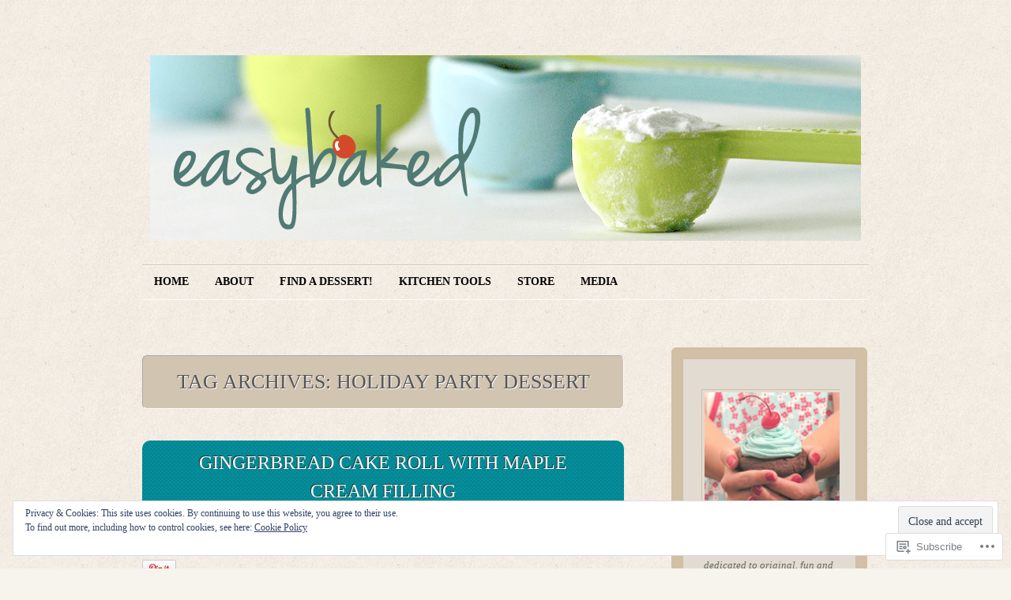

--- FILE ---
content_type: text/html; charset=UTF-8
request_url: https://easybaked.net/tag/holiday-party-dessert/
body_size: 26922
content:
<!DOCTYPE html>
<!--[if IE 7]>
<html id="ie7" lang="en">
<![endif]-->
<!--[if (!IE 7)]><!-->
<html lang="en">
<!--<![endif]-->
<head>
<meta charset="UTF-8" />
<title>holiday party dessert | EASYBAKED</title>
<link rel="profile" href="http://gmpg.org/xfn/11" />
<link rel="pingback" href="https://easybaked.net/xmlrpc.php" />
<meta name='robots' content='max-image-preview:large' />

<!-- Async WordPress.com Remote Login -->
<script id="wpcom_remote_login_js">
var wpcom_remote_login_extra_auth = '';
function wpcom_remote_login_remove_dom_node_id( element_id ) {
	var dom_node = document.getElementById( element_id );
	if ( dom_node ) { dom_node.parentNode.removeChild( dom_node ); }
}
function wpcom_remote_login_remove_dom_node_classes( class_name ) {
	var dom_nodes = document.querySelectorAll( '.' + class_name );
	for ( var i = 0; i < dom_nodes.length; i++ ) {
		dom_nodes[ i ].parentNode.removeChild( dom_nodes[ i ] );
	}
}
function wpcom_remote_login_final_cleanup() {
	wpcom_remote_login_remove_dom_node_classes( "wpcom_remote_login_msg" );
	wpcom_remote_login_remove_dom_node_id( "wpcom_remote_login_key" );
	wpcom_remote_login_remove_dom_node_id( "wpcom_remote_login_validate" );
	wpcom_remote_login_remove_dom_node_id( "wpcom_remote_login_js" );
	wpcom_remote_login_remove_dom_node_id( "wpcom_request_access_iframe" );
	wpcom_remote_login_remove_dom_node_id( "wpcom_request_access_styles" );
}

// Watch for messages back from the remote login
window.addEventListener( "message", function( e ) {
	if ( e.origin === "https://r-login.wordpress.com" ) {
		var data = {};
		try {
			data = JSON.parse( e.data );
		} catch( e ) {
			wpcom_remote_login_final_cleanup();
			return;
		}

		if ( data.msg === 'LOGIN' ) {
			// Clean up the login check iframe
			wpcom_remote_login_remove_dom_node_id( "wpcom_remote_login_key" );

			var id_regex = new RegExp( /^[0-9]+$/ );
			var token_regex = new RegExp( /^.*|.*|.*$/ );
			if (
				token_regex.test( data.token )
				&& id_regex.test( data.wpcomid )
			) {
				// We have everything we need to ask for a login
				var script = document.createElement( "script" );
				script.setAttribute( "id", "wpcom_remote_login_validate" );
				script.src = '/remote-login.php?wpcom_remote_login=validate'
					+ '&wpcomid=' + data.wpcomid
					+ '&token=' + encodeURIComponent( data.token )
					+ '&host=' + window.location.protocol
					+ '//' + window.location.hostname
					+ '&postid=2147'
					+ '&is_singular=';
				document.body.appendChild( script );
			}

			return;
		}

		// Safari ITP, not logged in, so redirect
		if ( data.msg === 'LOGIN-REDIRECT' ) {
			window.location = 'https://wordpress.com/log-in?redirect_to=' + window.location.href;
			return;
		}

		// Safari ITP, storage access failed, remove the request
		if ( data.msg === 'LOGIN-REMOVE' ) {
			var css_zap = 'html { -webkit-transition: margin-top 1s; transition: margin-top 1s; } /* 9001 */ html { margin-top: 0 !important; } * html body { margin-top: 0 !important; } @media screen and ( max-width: 782px ) { html { margin-top: 0 !important; } * html body { margin-top: 0 !important; } }';
			var style_zap = document.createElement( 'style' );
			style_zap.type = 'text/css';
			style_zap.appendChild( document.createTextNode( css_zap ) );
			document.body.appendChild( style_zap );

			var e = document.getElementById( 'wpcom_request_access_iframe' );
			e.parentNode.removeChild( e );

			document.cookie = 'wordpress_com_login_access=denied; path=/; max-age=31536000';

			return;
		}

		// Safari ITP
		if ( data.msg === 'REQUEST_ACCESS' ) {
			console.log( 'request access: safari' );

			// Check ITP iframe enable/disable knob
			if ( wpcom_remote_login_extra_auth !== 'safari_itp_iframe' ) {
				return;
			}

			// If we are in a "private window" there is no ITP.
			var private_window = false;
			try {
				var opendb = window.openDatabase( null, null, null, null );
			} catch( e ) {
				private_window = true;
			}

			if ( private_window ) {
				console.log( 'private window' );
				return;
			}

			var iframe = document.createElement( 'iframe' );
			iframe.id = 'wpcom_request_access_iframe';
			iframe.setAttribute( 'scrolling', 'no' );
			iframe.setAttribute( 'sandbox', 'allow-storage-access-by-user-activation allow-scripts allow-same-origin allow-top-navigation-by-user-activation' );
			iframe.src = 'https://r-login.wordpress.com/remote-login.php?wpcom_remote_login=request_access&origin=' + encodeURIComponent( data.origin ) + '&wpcomid=' + encodeURIComponent( data.wpcomid );

			var css = 'html { -webkit-transition: margin-top 1s; transition: margin-top 1s; } /* 9001 */ html { margin-top: 46px !important; } * html body { margin-top: 46px !important; } @media screen and ( max-width: 660px ) { html { margin-top: 71px !important; } * html body { margin-top: 71px !important; } #wpcom_request_access_iframe { display: block; height: 71px !important; } } #wpcom_request_access_iframe { border: 0px; height: 46px; position: fixed; top: 0; left: 0; width: 100%; min-width: 100%; z-index: 99999; background: #23282d; } ';

			var style = document.createElement( 'style' );
			style.type = 'text/css';
			style.id = 'wpcom_request_access_styles';
			style.appendChild( document.createTextNode( css ) );
			document.body.appendChild( style );

			document.body.appendChild( iframe );
		}

		if ( data.msg === 'DONE' ) {
			wpcom_remote_login_final_cleanup();
		}
	}
}, false );

// Inject the remote login iframe after the page has had a chance to load
// more critical resources
window.addEventListener( "DOMContentLoaded", function( e ) {
	var iframe = document.createElement( "iframe" );
	iframe.style.display = "none";
	iframe.setAttribute( "scrolling", "no" );
	iframe.setAttribute( "id", "wpcom_remote_login_key" );
	iframe.src = "https://r-login.wordpress.com/remote-login.php"
		+ "?wpcom_remote_login=key"
		+ "&origin=aHR0cHM6Ly9lYXN5YmFrZWQubmV0"
		+ "&wpcomid=21623764"
		+ "&time=" + Math.floor( Date.now() / 1000 );
	document.body.appendChild( iframe );
}, false );
</script>
<link rel='dns-prefetch' href='//s0.wp.com' />
<link rel="alternate" type="application/rss+xml" title="EASYBAKED &raquo; Feed" href="https://easybaked.net/feed/" />
<link rel="alternate" type="application/rss+xml" title="EASYBAKED &raquo; Comments Feed" href="https://easybaked.net/comments/feed/" />
<link rel="alternate" type="application/rss+xml" title="EASYBAKED &raquo; holiday party dessert Tag Feed" href="https://easybaked.net/tag/holiday-party-dessert/feed/" />
	<script type="text/javascript">
		/* <![CDATA[ */
		function addLoadEvent(func) {
			var oldonload = window.onload;
			if (typeof window.onload != 'function') {
				window.onload = func;
			} else {
				window.onload = function () {
					oldonload();
					func();
				}
			}
		}
		/* ]]> */
	</script>
	<link crossorigin='anonymous' rel='stylesheet' id='all-css-0-1' href='/_static/??-eJx9jUEOwjAMBD9EsKpGohfEW0IwxU3iGOwo6u+JekYcVzs7C11crGzIBqU5yW0lVuj0WNEUsI22JkKXQwfDIjkYKqjtGc9R9QS/BZnSwDY0CTG5I/3DiZ/EZDvYC8sYSrsPxbvVD8Xj51au08XPyzL7yW9fuPpDmA==&cssminify=yes' type='text/css' media='all' />
<style id='wp-emoji-styles-inline-css'>

	img.wp-smiley, img.emoji {
		display: inline !important;
		border: none !important;
		box-shadow: none !important;
		height: 1em !important;
		width: 1em !important;
		margin: 0 0.07em !important;
		vertical-align: -0.1em !important;
		background: none !important;
		padding: 0 !important;
	}
/*# sourceURL=wp-emoji-styles-inline-css */
</style>
<link crossorigin='anonymous' rel='stylesheet' id='all-css-2-1' href='/wp-content/plugins/gutenberg-core/v22.2.0/build/styles/block-library/style.css?m=1764855221i&cssminify=yes' type='text/css' media='all' />
<style id='wp-block-library-inline-css'>
.has-text-align-justify {
	text-align:justify;
}
.has-text-align-justify{text-align:justify;}

/*# sourceURL=wp-block-library-inline-css */
</style><style id='global-styles-inline-css'>
:root{--wp--preset--aspect-ratio--square: 1;--wp--preset--aspect-ratio--4-3: 4/3;--wp--preset--aspect-ratio--3-4: 3/4;--wp--preset--aspect-ratio--3-2: 3/2;--wp--preset--aspect-ratio--2-3: 2/3;--wp--preset--aspect-ratio--16-9: 16/9;--wp--preset--aspect-ratio--9-16: 9/16;--wp--preset--color--black: #000000;--wp--preset--color--cyan-bluish-gray: #abb8c3;--wp--preset--color--white: #ffffff;--wp--preset--color--pale-pink: #f78da7;--wp--preset--color--vivid-red: #cf2e2e;--wp--preset--color--luminous-vivid-orange: #ff6900;--wp--preset--color--luminous-vivid-amber: #fcb900;--wp--preset--color--light-green-cyan: #7bdcb5;--wp--preset--color--vivid-green-cyan: #00d084;--wp--preset--color--pale-cyan-blue: #8ed1fc;--wp--preset--color--vivid-cyan-blue: #0693e3;--wp--preset--color--vivid-purple: #9b51e0;--wp--preset--gradient--vivid-cyan-blue-to-vivid-purple: linear-gradient(135deg,rgb(6,147,227) 0%,rgb(155,81,224) 100%);--wp--preset--gradient--light-green-cyan-to-vivid-green-cyan: linear-gradient(135deg,rgb(122,220,180) 0%,rgb(0,208,130) 100%);--wp--preset--gradient--luminous-vivid-amber-to-luminous-vivid-orange: linear-gradient(135deg,rgb(252,185,0) 0%,rgb(255,105,0) 100%);--wp--preset--gradient--luminous-vivid-orange-to-vivid-red: linear-gradient(135deg,rgb(255,105,0) 0%,rgb(207,46,46) 100%);--wp--preset--gradient--very-light-gray-to-cyan-bluish-gray: linear-gradient(135deg,rgb(238,238,238) 0%,rgb(169,184,195) 100%);--wp--preset--gradient--cool-to-warm-spectrum: linear-gradient(135deg,rgb(74,234,220) 0%,rgb(151,120,209) 20%,rgb(207,42,186) 40%,rgb(238,44,130) 60%,rgb(251,105,98) 80%,rgb(254,248,76) 100%);--wp--preset--gradient--blush-light-purple: linear-gradient(135deg,rgb(255,206,236) 0%,rgb(152,150,240) 100%);--wp--preset--gradient--blush-bordeaux: linear-gradient(135deg,rgb(254,205,165) 0%,rgb(254,45,45) 50%,rgb(107,0,62) 100%);--wp--preset--gradient--luminous-dusk: linear-gradient(135deg,rgb(255,203,112) 0%,rgb(199,81,192) 50%,rgb(65,88,208) 100%);--wp--preset--gradient--pale-ocean: linear-gradient(135deg,rgb(255,245,203) 0%,rgb(182,227,212) 50%,rgb(51,167,181) 100%);--wp--preset--gradient--electric-grass: linear-gradient(135deg,rgb(202,248,128) 0%,rgb(113,206,126) 100%);--wp--preset--gradient--midnight: linear-gradient(135deg,rgb(2,3,129) 0%,rgb(40,116,252) 100%);--wp--preset--font-size--small: 13px;--wp--preset--font-size--medium: 20px;--wp--preset--font-size--large: 36px;--wp--preset--font-size--x-large: 42px;--wp--preset--font-family--albert-sans: 'Albert Sans', sans-serif;--wp--preset--font-family--alegreya: Alegreya, serif;--wp--preset--font-family--arvo: Arvo, serif;--wp--preset--font-family--bodoni-moda: 'Bodoni Moda', serif;--wp--preset--font-family--bricolage-grotesque: 'Bricolage Grotesque', sans-serif;--wp--preset--font-family--cabin: Cabin, sans-serif;--wp--preset--font-family--chivo: Chivo, sans-serif;--wp--preset--font-family--commissioner: Commissioner, sans-serif;--wp--preset--font-family--cormorant: Cormorant, serif;--wp--preset--font-family--courier-prime: 'Courier Prime', monospace;--wp--preset--font-family--crimson-pro: 'Crimson Pro', serif;--wp--preset--font-family--dm-mono: 'DM Mono', monospace;--wp--preset--font-family--dm-sans: 'DM Sans', sans-serif;--wp--preset--font-family--dm-serif-display: 'DM Serif Display', serif;--wp--preset--font-family--domine: Domine, serif;--wp--preset--font-family--eb-garamond: 'EB Garamond', serif;--wp--preset--font-family--epilogue: Epilogue, sans-serif;--wp--preset--font-family--fahkwang: Fahkwang, sans-serif;--wp--preset--font-family--figtree: Figtree, sans-serif;--wp--preset--font-family--fira-sans: 'Fira Sans', sans-serif;--wp--preset--font-family--fjalla-one: 'Fjalla One', sans-serif;--wp--preset--font-family--fraunces: Fraunces, serif;--wp--preset--font-family--gabarito: Gabarito, system-ui;--wp--preset--font-family--ibm-plex-mono: 'IBM Plex Mono', monospace;--wp--preset--font-family--ibm-plex-sans: 'IBM Plex Sans', sans-serif;--wp--preset--font-family--ibarra-real-nova: 'Ibarra Real Nova', serif;--wp--preset--font-family--instrument-serif: 'Instrument Serif', serif;--wp--preset--font-family--inter: Inter, sans-serif;--wp--preset--font-family--josefin-sans: 'Josefin Sans', sans-serif;--wp--preset--font-family--jost: Jost, sans-serif;--wp--preset--font-family--libre-baskerville: 'Libre Baskerville', serif;--wp--preset--font-family--libre-franklin: 'Libre Franklin', sans-serif;--wp--preset--font-family--literata: Literata, serif;--wp--preset--font-family--lora: Lora, serif;--wp--preset--font-family--merriweather: Merriweather, serif;--wp--preset--font-family--montserrat: Montserrat, sans-serif;--wp--preset--font-family--newsreader: Newsreader, serif;--wp--preset--font-family--noto-sans-mono: 'Noto Sans Mono', sans-serif;--wp--preset--font-family--nunito: Nunito, sans-serif;--wp--preset--font-family--open-sans: 'Open Sans', sans-serif;--wp--preset--font-family--overpass: Overpass, sans-serif;--wp--preset--font-family--pt-serif: 'PT Serif', serif;--wp--preset--font-family--petrona: Petrona, serif;--wp--preset--font-family--piazzolla: Piazzolla, serif;--wp--preset--font-family--playfair-display: 'Playfair Display', serif;--wp--preset--font-family--plus-jakarta-sans: 'Plus Jakarta Sans', sans-serif;--wp--preset--font-family--poppins: Poppins, sans-serif;--wp--preset--font-family--raleway: Raleway, sans-serif;--wp--preset--font-family--roboto: Roboto, sans-serif;--wp--preset--font-family--roboto-slab: 'Roboto Slab', serif;--wp--preset--font-family--rubik: Rubik, sans-serif;--wp--preset--font-family--rufina: Rufina, serif;--wp--preset--font-family--sora: Sora, sans-serif;--wp--preset--font-family--source-sans-3: 'Source Sans 3', sans-serif;--wp--preset--font-family--source-serif-4: 'Source Serif 4', serif;--wp--preset--font-family--space-mono: 'Space Mono', monospace;--wp--preset--font-family--syne: Syne, sans-serif;--wp--preset--font-family--texturina: Texturina, serif;--wp--preset--font-family--urbanist: Urbanist, sans-serif;--wp--preset--font-family--work-sans: 'Work Sans', sans-serif;--wp--preset--spacing--20: 0.44rem;--wp--preset--spacing--30: 0.67rem;--wp--preset--spacing--40: 1rem;--wp--preset--spacing--50: 1.5rem;--wp--preset--spacing--60: 2.25rem;--wp--preset--spacing--70: 3.38rem;--wp--preset--spacing--80: 5.06rem;--wp--preset--shadow--natural: 6px 6px 9px rgba(0, 0, 0, 0.2);--wp--preset--shadow--deep: 12px 12px 50px rgba(0, 0, 0, 0.4);--wp--preset--shadow--sharp: 6px 6px 0px rgba(0, 0, 0, 0.2);--wp--preset--shadow--outlined: 6px 6px 0px -3px rgb(255, 255, 255), 6px 6px rgb(0, 0, 0);--wp--preset--shadow--crisp: 6px 6px 0px rgb(0, 0, 0);}:where(.is-layout-flex){gap: 0.5em;}:where(.is-layout-grid){gap: 0.5em;}body .is-layout-flex{display: flex;}.is-layout-flex{flex-wrap: wrap;align-items: center;}.is-layout-flex > :is(*, div){margin: 0;}body .is-layout-grid{display: grid;}.is-layout-grid > :is(*, div){margin: 0;}:where(.wp-block-columns.is-layout-flex){gap: 2em;}:where(.wp-block-columns.is-layout-grid){gap: 2em;}:where(.wp-block-post-template.is-layout-flex){gap: 1.25em;}:where(.wp-block-post-template.is-layout-grid){gap: 1.25em;}.has-black-color{color: var(--wp--preset--color--black) !important;}.has-cyan-bluish-gray-color{color: var(--wp--preset--color--cyan-bluish-gray) !important;}.has-white-color{color: var(--wp--preset--color--white) !important;}.has-pale-pink-color{color: var(--wp--preset--color--pale-pink) !important;}.has-vivid-red-color{color: var(--wp--preset--color--vivid-red) !important;}.has-luminous-vivid-orange-color{color: var(--wp--preset--color--luminous-vivid-orange) !important;}.has-luminous-vivid-amber-color{color: var(--wp--preset--color--luminous-vivid-amber) !important;}.has-light-green-cyan-color{color: var(--wp--preset--color--light-green-cyan) !important;}.has-vivid-green-cyan-color{color: var(--wp--preset--color--vivid-green-cyan) !important;}.has-pale-cyan-blue-color{color: var(--wp--preset--color--pale-cyan-blue) !important;}.has-vivid-cyan-blue-color{color: var(--wp--preset--color--vivid-cyan-blue) !important;}.has-vivid-purple-color{color: var(--wp--preset--color--vivid-purple) !important;}.has-black-background-color{background-color: var(--wp--preset--color--black) !important;}.has-cyan-bluish-gray-background-color{background-color: var(--wp--preset--color--cyan-bluish-gray) !important;}.has-white-background-color{background-color: var(--wp--preset--color--white) !important;}.has-pale-pink-background-color{background-color: var(--wp--preset--color--pale-pink) !important;}.has-vivid-red-background-color{background-color: var(--wp--preset--color--vivid-red) !important;}.has-luminous-vivid-orange-background-color{background-color: var(--wp--preset--color--luminous-vivid-orange) !important;}.has-luminous-vivid-amber-background-color{background-color: var(--wp--preset--color--luminous-vivid-amber) !important;}.has-light-green-cyan-background-color{background-color: var(--wp--preset--color--light-green-cyan) !important;}.has-vivid-green-cyan-background-color{background-color: var(--wp--preset--color--vivid-green-cyan) !important;}.has-pale-cyan-blue-background-color{background-color: var(--wp--preset--color--pale-cyan-blue) !important;}.has-vivid-cyan-blue-background-color{background-color: var(--wp--preset--color--vivid-cyan-blue) !important;}.has-vivid-purple-background-color{background-color: var(--wp--preset--color--vivid-purple) !important;}.has-black-border-color{border-color: var(--wp--preset--color--black) !important;}.has-cyan-bluish-gray-border-color{border-color: var(--wp--preset--color--cyan-bluish-gray) !important;}.has-white-border-color{border-color: var(--wp--preset--color--white) !important;}.has-pale-pink-border-color{border-color: var(--wp--preset--color--pale-pink) !important;}.has-vivid-red-border-color{border-color: var(--wp--preset--color--vivid-red) !important;}.has-luminous-vivid-orange-border-color{border-color: var(--wp--preset--color--luminous-vivid-orange) !important;}.has-luminous-vivid-amber-border-color{border-color: var(--wp--preset--color--luminous-vivid-amber) !important;}.has-light-green-cyan-border-color{border-color: var(--wp--preset--color--light-green-cyan) !important;}.has-vivid-green-cyan-border-color{border-color: var(--wp--preset--color--vivid-green-cyan) !important;}.has-pale-cyan-blue-border-color{border-color: var(--wp--preset--color--pale-cyan-blue) !important;}.has-vivid-cyan-blue-border-color{border-color: var(--wp--preset--color--vivid-cyan-blue) !important;}.has-vivid-purple-border-color{border-color: var(--wp--preset--color--vivid-purple) !important;}.has-vivid-cyan-blue-to-vivid-purple-gradient-background{background: var(--wp--preset--gradient--vivid-cyan-blue-to-vivid-purple) !important;}.has-light-green-cyan-to-vivid-green-cyan-gradient-background{background: var(--wp--preset--gradient--light-green-cyan-to-vivid-green-cyan) !important;}.has-luminous-vivid-amber-to-luminous-vivid-orange-gradient-background{background: var(--wp--preset--gradient--luminous-vivid-amber-to-luminous-vivid-orange) !important;}.has-luminous-vivid-orange-to-vivid-red-gradient-background{background: var(--wp--preset--gradient--luminous-vivid-orange-to-vivid-red) !important;}.has-very-light-gray-to-cyan-bluish-gray-gradient-background{background: var(--wp--preset--gradient--very-light-gray-to-cyan-bluish-gray) !important;}.has-cool-to-warm-spectrum-gradient-background{background: var(--wp--preset--gradient--cool-to-warm-spectrum) !important;}.has-blush-light-purple-gradient-background{background: var(--wp--preset--gradient--blush-light-purple) !important;}.has-blush-bordeaux-gradient-background{background: var(--wp--preset--gradient--blush-bordeaux) !important;}.has-luminous-dusk-gradient-background{background: var(--wp--preset--gradient--luminous-dusk) !important;}.has-pale-ocean-gradient-background{background: var(--wp--preset--gradient--pale-ocean) !important;}.has-electric-grass-gradient-background{background: var(--wp--preset--gradient--electric-grass) !important;}.has-midnight-gradient-background{background: var(--wp--preset--gradient--midnight) !important;}.has-small-font-size{font-size: var(--wp--preset--font-size--small) !important;}.has-medium-font-size{font-size: var(--wp--preset--font-size--medium) !important;}.has-large-font-size{font-size: var(--wp--preset--font-size--large) !important;}.has-x-large-font-size{font-size: var(--wp--preset--font-size--x-large) !important;}.has-albert-sans-font-family{font-family: var(--wp--preset--font-family--albert-sans) !important;}.has-alegreya-font-family{font-family: var(--wp--preset--font-family--alegreya) !important;}.has-arvo-font-family{font-family: var(--wp--preset--font-family--arvo) !important;}.has-bodoni-moda-font-family{font-family: var(--wp--preset--font-family--bodoni-moda) !important;}.has-bricolage-grotesque-font-family{font-family: var(--wp--preset--font-family--bricolage-grotesque) !important;}.has-cabin-font-family{font-family: var(--wp--preset--font-family--cabin) !important;}.has-chivo-font-family{font-family: var(--wp--preset--font-family--chivo) !important;}.has-commissioner-font-family{font-family: var(--wp--preset--font-family--commissioner) !important;}.has-cormorant-font-family{font-family: var(--wp--preset--font-family--cormorant) !important;}.has-courier-prime-font-family{font-family: var(--wp--preset--font-family--courier-prime) !important;}.has-crimson-pro-font-family{font-family: var(--wp--preset--font-family--crimson-pro) !important;}.has-dm-mono-font-family{font-family: var(--wp--preset--font-family--dm-mono) !important;}.has-dm-sans-font-family{font-family: var(--wp--preset--font-family--dm-sans) !important;}.has-dm-serif-display-font-family{font-family: var(--wp--preset--font-family--dm-serif-display) !important;}.has-domine-font-family{font-family: var(--wp--preset--font-family--domine) !important;}.has-eb-garamond-font-family{font-family: var(--wp--preset--font-family--eb-garamond) !important;}.has-epilogue-font-family{font-family: var(--wp--preset--font-family--epilogue) !important;}.has-fahkwang-font-family{font-family: var(--wp--preset--font-family--fahkwang) !important;}.has-figtree-font-family{font-family: var(--wp--preset--font-family--figtree) !important;}.has-fira-sans-font-family{font-family: var(--wp--preset--font-family--fira-sans) !important;}.has-fjalla-one-font-family{font-family: var(--wp--preset--font-family--fjalla-one) !important;}.has-fraunces-font-family{font-family: var(--wp--preset--font-family--fraunces) !important;}.has-gabarito-font-family{font-family: var(--wp--preset--font-family--gabarito) !important;}.has-ibm-plex-mono-font-family{font-family: var(--wp--preset--font-family--ibm-plex-mono) !important;}.has-ibm-plex-sans-font-family{font-family: var(--wp--preset--font-family--ibm-plex-sans) !important;}.has-ibarra-real-nova-font-family{font-family: var(--wp--preset--font-family--ibarra-real-nova) !important;}.has-instrument-serif-font-family{font-family: var(--wp--preset--font-family--instrument-serif) !important;}.has-inter-font-family{font-family: var(--wp--preset--font-family--inter) !important;}.has-josefin-sans-font-family{font-family: var(--wp--preset--font-family--josefin-sans) !important;}.has-jost-font-family{font-family: var(--wp--preset--font-family--jost) !important;}.has-libre-baskerville-font-family{font-family: var(--wp--preset--font-family--libre-baskerville) !important;}.has-libre-franklin-font-family{font-family: var(--wp--preset--font-family--libre-franklin) !important;}.has-literata-font-family{font-family: var(--wp--preset--font-family--literata) !important;}.has-lora-font-family{font-family: var(--wp--preset--font-family--lora) !important;}.has-merriweather-font-family{font-family: var(--wp--preset--font-family--merriweather) !important;}.has-montserrat-font-family{font-family: var(--wp--preset--font-family--montserrat) !important;}.has-newsreader-font-family{font-family: var(--wp--preset--font-family--newsreader) !important;}.has-noto-sans-mono-font-family{font-family: var(--wp--preset--font-family--noto-sans-mono) !important;}.has-nunito-font-family{font-family: var(--wp--preset--font-family--nunito) !important;}.has-open-sans-font-family{font-family: var(--wp--preset--font-family--open-sans) !important;}.has-overpass-font-family{font-family: var(--wp--preset--font-family--overpass) !important;}.has-pt-serif-font-family{font-family: var(--wp--preset--font-family--pt-serif) !important;}.has-petrona-font-family{font-family: var(--wp--preset--font-family--petrona) !important;}.has-piazzolla-font-family{font-family: var(--wp--preset--font-family--piazzolla) !important;}.has-playfair-display-font-family{font-family: var(--wp--preset--font-family--playfair-display) !important;}.has-plus-jakarta-sans-font-family{font-family: var(--wp--preset--font-family--plus-jakarta-sans) !important;}.has-poppins-font-family{font-family: var(--wp--preset--font-family--poppins) !important;}.has-raleway-font-family{font-family: var(--wp--preset--font-family--raleway) !important;}.has-roboto-font-family{font-family: var(--wp--preset--font-family--roboto) !important;}.has-roboto-slab-font-family{font-family: var(--wp--preset--font-family--roboto-slab) !important;}.has-rubik-font-family{font-family: var(--wp--preset--font-family--rubik) !important;}.has-rufina-font-family{font-family: var(--wp--preset--font-family--rufina) !important;}.has-sora-font-family{font-family: var(--wp--preset--font-family--sora) !important;}.has-source-sans-3-font-family{font-family: var(--wp--preset--font-family--source-sans-3) !important;}.has-source-serif-4-font-family{font-family: var(--wp--preset--font-family--source-serif-4) !important;}.has-space-mono-font-family{font-family: var(--wp--preset--font-family--space-mono) !important;}.has-syne-font-family{font-family: var(--wp--preset--font-family--syne) !important;}.has-texturina-font-family{font-family: var(--wp--preset--font-family--texturina) !important;}.has-urbanist-font-family{font-family: var(--wp--preset--font-family--urbanist) !important;}.has-work-sans-font-family{font-family: var(--wp--preset--font-family--work-sans) !important;}
/*# sourceURL=global-styles-inline-css */
</style>

<style id='classic-theme-styles-inline-css'>
/*! This file is auto-generated */
.wp-block-button__link{color:#fff;background-color:#32373c;border-radius:9999px;box-shadow:none;text-decoration:none;padding:calc(.667em + 2px) calc(1.333em + 2px);font-size:1.125em}.wp-block-file__button{background:#32373c;color:#fff;text-decoration:none}
/*# sourceURL=/wp-includes/css/classic-themes.min.css */
</style>
<link crossorigin='anonymous' rel='stylesheet' id='all-css-4-1' href='/_static/??-eJx9j10KwjAQhC/kZo2Wqg/iWZp0qatJE7OJ1dsbEX9A6MuyDPPNMDhFsGHMNGaMrgw8CtpgXLBnwZXSW6VB2EdHkOiqGuxZ8scBku+OlBVZ4E+QL/DNSlR1H7v8dHjquSNHvtrmsIn7gXLF5f1Dpts8EmsNGBMTiUC9nouHfKxd8se9ZIzFoONLCYkt4WfMwe/1ptXtbrlu9OkBkbFrfw==&cssminify=yes' type='text/css' media='all' />
<style id='jetpack_facebook_likebox-inline-css'>
.widget_facebook_likebox {
	overflow: hidden;
}

/*# sourceURL=/wp-content/mu-plugins/jetpack-plugin/moon/modules/widgets/facebook-likebox/style.css */
</style>
<link crossorigin='anonymous' rel='stylesheet' id='all-css-6-1' href='/_static/??-eJzTLy/QTc7PK0nNK9HPLdUtyClNz8wr1i9KTcrJTwcy0/WTi5G5ekCujj52Temp+bo5+cmJJZn5eSgc3bScxMwikFb7XFtDE1NLExMLc0OTLACohS2q&cssminify=yes' type='text/css' media='all' />
<link crossorigin='anonymous' rel='stylesheet' id='print-css-7-1' href='/wp-content/mu-plugins/global-print/global-print.css?m=1465851035i&cssminify=yes' type='text/css' media='print' />
<style id='jetpack-global-styles-frontend-style-inline-css'>
:root { --font-headings: unset; --font-base: unset; --font-headings-default: -apple-system,BlinkMacSystemFont,"Segoe UI",Roboto,Oxygen-Sans,Ubuntu,Cantarell,"Helvetica Neue",sans-serif; --font-base-default: -apple-system,BlinkMacSystemFont,"Segoe UI",Roboto,Oxygen-Sans,Ubuntu,Cantarell,"Helvetica Neue",sans-serif;}
/*# sourceURL=jetpack-global-styles-frontend-style-inline-css */
</style>
<link crossorigin='anonymous' rel='stylesheet' id='all-css-10-1' href='/_static/??-eJyNjcEKwjAQRH/IuFRT6kX8FNkmS5K6yQY3Qfx7bfEiXrwM82B4A49qnJRGpUHupnIPqSgs1Cq624chi6zhO5OCRryTR++fW00l7J3qDv43XVNxoOISsmEJol/wY2uR8vs3WggsM/I6uOTzMI3Hw8lOg11eUT1JKA==&cssminify=yes' type='text/css' media='all' />
<script type="text/javascript" id="wpcom-actionbar-placeholder-js-extra">
/* <![CDATA[ */
var actionbardata = {"siteID":"21623764","postID":"0","siteURL":"https://easybaked.net","xhrURL":"https://easybaked.net/wp-admin/admin-ajax.php","nonce":"0c8ac7391e","isLoggedIn":"","statusMessage":"","subsEmailDefault":"instantly","proxyScriptUrl":"https://s0.wp.com/wp-content/js/wpcom-proxy-request.js?m=1513050504i&amp;ver=20211021","i18n":{"followedText":"New posts from this site will now appear in your \u003Ca href=\"https://wordpress.com/reader\"\u003EReader\u003C/a\u003E","foldBar":"Collapse this bar","unfoldBar":"Expand this bar","shortLinkCopied":"Shortlink copied to clipboard."}};
//# sourceURL=wpcom-actionbar-placeholder-js-extra
/* ]]> */
</script>
<script type="text/javascript" id="jetpack-mu-wpcom-settings-js-before">
/* <![CDATA[ */
var JETPACK_MU_WPCOM_SETTINGS = {"assetsUrl":"https://s0.wp.com/wp-content/mu-plugins/jetpack-mu-wpcom-plugin/moon/jetpack_vendor/automattic/jetpack-mu-wpcom/src/build/"};
//# sourceURL=jetpack-mu-wpcom-settings-js-before
/* ]]> */
</script>
<script crossorigin='anonymous' type='text/javascript'  src='/_static/??/wp-content/js/rlt-proxy.js,/wp-content/blog-plugins/wordads-classes/js/cmp/v2/cmp-non-gdpr.js?m=1720530689j'></script>
<script type="text/javascript" id="rlt-proxy-js-after">
/* <![CDATA[ */
	rltInitialize( {"token":null,"iframeOrigins":["https:\/\/widgets.wp.com"]} );
//# sourceURL=rlt-proxy-js-after
/* ]]> */
</script>
<link rel="EditURI" type="application/rsd+xml" title="RSD" href="https://easybaked.wordpress.com/xmlrpc.php?rsd" />
<meta name="generator" content="WordPress.com" />

<!-- Jetpack Open Graph Tags -->
<meta property="og:type" content="website" />
<meta property="og:title" content="holiday party dessert &#8211; EASYBAKED" />
<meta property="og:url" content="https://easybaked.net/tag/holiday-party-dessert/" />
<meta property="og:site_name" content="EASYBAKED" />
<meta property="og:image" content="https://secure.gravatar.com/blavatar/a6cfd0f5ef2243fd40c7dec7526d4ef829efa093ea637f0e7075f72dbb9188b6?s=200&#038;ts=1766140318" />
<meta property="og:image:width" content="200" />
<meta property="og:image:height" content="200" />
<meta property="og:image:alt" content="" />
<meta property="og:locale" content="en_US" />

<!-- End Jetpack Open Graph Tags -->
<link rel="shortcut icon" type="image/x-icon" href="https://secure.gravatar.com/blavatar/a6cfd0f5ef2243fd40c7dec7526d4ef829efa093ea637f0e7075f72dbb9188b6?s=32" sizes="16x16" />
<link rel="icon" type="image/x-icon" href="https://secure.gravatar.com/blavatar/a6cfd0f5ef2243fd40c7dec7526d4ef829efa093ea637f0e7075f72dbb9188b6?s=32" sizes="16x16" />
<link rel="apple-touch-icon" href="https://secure.gravatar.com/blavatar/a6cfd0f5ef2243fd40c7dec7526d4ef829efa093ea637f0e7075f72dbb9188b6?s=114" />
<link rel='openid.server' href='https://easybaked.net/?openidserver=1' />
<link rel='openid.delegate' href='https://easybaked.net/' />
<link rel="search" type="application/opensearchdescription+xml" href="https://easybaked.net/osd.xml" title="EASYBAKED" />
<link rel="search" type="application/opensearchdescription+xml" href="https://s1.wp.com/opensearch.xml" title="WordPress.com" />
<meta name="description" content="Posts about holiday party dessert written by Ruthanne" />
	<style type="text/css">
			#branding {
			background: url(https://easybaked.net/wp-content/uploads/2011/10/blog-header-reversed.jpg);
			margin: 30px auto;
			width: 900px;
			height: 235px;
		}
		#canvas {
			background: none;
		}
			#site-title,
		#site-description {
			position: absolute !important;
			clip: rect(1px 1px 1px 1px); /* IE6, IE7 */
			clip: rect(1px, 1px, 1px, 1px);
		}
		</style>
			<script type="text/javascript">

			window.doNotSellCallback = function() {

				var linkElements = [
					'a[href="https://wordpress.com/?ref=footer_blog"]',
					'a[href="https://wordpress.com/?ref=footer_website"]',
					'a[href="https://wordpress.com/?ref=vertical_footer"]',
					'a[href^="https://wordpress.com/?ref=footer_segment_"]',
				].join(',');

				var dnsLink = document.createElement( 'a' );
				dnsLink.href = 'https://wordpress.com/advertising-program-optout/';
				dnsLink.classList.add( 'do-not-sell-link' );
				dnsLink.rel = 'nofollow';
				dnsLink.style.marginLeft = '0.5em';
				dnsLink.textContent = 'Do Not Sell or Share My Personal Information';

				var creditLinks = document.querySelectorAll( linkElements );

				if ( 0 === creditLinks.length ) {
					return false;
				}

				Array.prototype.forEach.call( creditLinks, function( el ) {
					el.insertAdjacentElement( 'afterend', dnsLink );
				});

				return true;
			};

		</script>
		<script type="text/javascript">
	window.google_analytics_uacct = "UA-52447-2";
</script>

<script type="text/javascript">
	var _gaq = _gaq || [];
	_gaq.push(['_setAccount', 'UA-52447-2']);
	_gaq.push(['_gat._anonymizeIp']);
	_gaq.push(['_setDomainName', 'none']);
	_gaq.push(['_setAllowLinker', true]);
	_gaq.push(['_initData']);
	_gaq.push(['_trackPageview']);

	(function() {
		var ga = document.createElement('script'); ga.type = 'text/javascript'; ga.async = true;
		ga.src = ('https:' == document.location.protocol ? 'https://ssl' : 'http://www') + '.google-analytics.com/ga.js';
		(document.getElementsByTagName('head')[0] || document.getElementsByTagName('body')[0]).appendChild(ga);
	})();
</script>
<link crossorigin='anonymous' rel='stylesheet' id='all-css-0-3' href='/_static/??-eJyVjkEKwkAMRS9kG2rR4kI8irTpIGknyTCZ0OtXsRXc6fJ9Ho8PS6pQpQQpwF6l6A8SgymU1OO8MbCqwJ0EYYiKs4EtlEKu0ewAvxdYR4/BAPusbiF+pH34N/i+5BRHMB8MM6VC+pS/qGaSV/nG16Y7tZfu3DbHaQXdH15M&cssminify=yes' type='text/css' media='all' />
</head>

<body class="archive tag tag-holiday-party-dessert tag-126921393 wp-theme-publiquorice customizer-styles-applied jetpack-reblog-enabled">
<div id="canvas" class="hfeed">

	<div id="social-icons">
		
		
			</div><!-- #social-icons-->

	<ul class="skip">
		<li><a href="#nav">Skip to navigation</a></li>
		<li><a href="#primary-content">Skip to main content</a></li>
		<li><a href="#secondary-content">Skip to secondary content</a></li>
		<li><a href="#footer">Skip to footer</a></li>
	</ul>
	<div id="header">
		<div id="branding">
					<h3 id="site-title">
			<span>
				<a href="https://easybaked.net/" title="EASYBAKED" rel="home">EASYBAKED</a>
			</span>
			</h3>
			<div id="site-description">a collection of recipes</div>
		</div><!-- #branding -->
		<div id="nav">
			<div class="menu"><ul>
<li ><a href="https://easybaked.net/">Home</a></li><li class="page_item page-item-2"><a href="https://easybaked.net/about/">About</a></li>
<li class="page_item page-item-1224"><a href="https://easybaked.net/gallery/">Find a Dessert!</a></li>
<li class="page_item page-item-1389"><a href="https://easybaked.net/a-few-of-my-favorite-things/">Kitchen Tools</a></li>
<li class="page_item page-item-3853"><a href="https://easybaked.net/store/">Store</a></li>
<li class="page_item page-item-1782"><a href="https://easybaked.net/media/">Media</a></li>
</ul></div>
		</div><!-- #nav -->
	</div> <!-- #header -->

	<div id="primary-content">
		<h1 class="archive-title">
			Tag Archives: <span>holiday party dessert</span></h1>
		

		<div class="post-wrapper post-2147 post type-post status-publish format-standard hentry category-cakes category-seasonal-dessert tag-baking tag-breakfast tag-c-molasses tag-cake-roll tag-christmas tag-cinnamon tag-cinnamon-and-cloves tag-cloves tag-dessert tag-food tag-ginger tag-gingerbread tag-gingerbread-cake tag-gingerbread-cookies tag-glaze tag-holiday-party-dessert tag-maple-cream tag-maple-filling tag-pumpkin-cake-roll tag-spiral-cake-roll tag-unique-dessert">

			<h2 class="post-title"><a href="https://easybaked.net/2012/12/14/gingerbread-cake-roll-with-maple-cream-filling/" rel="bookmark">Gingerbread Cake Roll with Maple Cream&nbsp;Filling</a></h2>
	
	<div class="date">
		<small><span class="meta-prep meta-prep-author">Posted on</span> <a href="https://easybaked.net/2012/12/14/gingerbread-cake-roll-with-maple-cream-filling/" title="7:00 am" rel="bookmark"><span class="entry-date">December 14, 2012</span></a> <span class="byline"><span class="meta-sep">by</span> <span class="author vcard"><a class="url fn n" href="https://easybaked.net/author/easybaked/" title="View all posts by Ruthanne">Ruthanne</a></span></span></small>
	</div><!-- .date -->

	<div class="entry">
				<p><a class="pin-it-button" href="http://pinterest.com/pin/create/button/?url=http%3A%2F%2Feasybaked.net%2F2012%2F12%2F13%2Fgingerbread-ca%E2%80%A6-cream-filling%2F&amp;media=http%3A%2F%2Feasybaked.files.wordpress.com%2F2012%2F12%2Fdscn9691.jpg&amp;description=Gingerbread%20Cake%20Roll%20with%20Maple%20Cream%20Filling"><img title="Pin It" alt="" src="//assets.pinterest.com/images/PinExt.png" border="0" /></a><a href="https://easybaked.net/wp-content/uploads/2012/12/dscn9691.jpg"><img data-attachment-id="2148" data-permalink="https://easybaked.net/2012/12/14/gingerbread-cake-roll-with-maple-cream-filling/dscn9691/" data-orig-file="https://easybaked.net/wp-content/uploads/2012/12/dscn9691.jpg" data-orig-size="2448,2448" data-comments-opened="1" data-image-meta="{&quot;aperture&quot;:&quot;4.8&quot;,&quot;credit&quot;:&quot;&quot;,&quot;camera&quot;:&quot;E8800&quot;,&quot;caption&quot;:&quot;&quot;,&quot;created_timestamp&quot;:&quot;-62169984000&quot;,&quot;copyright&quot;:&quot;&quot;,&quot;focal_length&quot;:&quot;32.4&quot;,&quot;iso&quot;:&quot;50&quot;,&quot;shutter_speed&quot;:&quot;0.014224751066856&quot;,&quot;title&quot;:&quot;&quot;}" data-image-title="Gingerbread Cake Roll" data-image-description="" data-image-caption="" data-medium-file="https://easybaked.net/wp-content/uploads/2012/12/dscn9691.jpg?w=300" data-large-file="https://easybaked.net/wp-content/uploads/2012/12/dscn9691.jpg?w=610" class="aligncenter size-full wp-image-2148" alt="Gingerbread Cake Roll" src="https://easybaked.net/wp-content/uploads/2012/12/dscn9691.jpg?w=610&#038;h=610" width="610" height="610" srcset="https://easybaked.net/wp-content/uploads/2012/12/dscn9691.jpg?w=610&amp;h=610 610w, https://easybaked.net/wp-content/uploads/2012/12/dscn9691.jpg?w=1220&amp;h=1220 1220w, https://easybaked.net/wp-content/uploads/2012/12/dscn9691.jpg?w=150&amp;h=150 150w, https://easybaked.net/wp-content/uploads/2012/12/dscn9691.jpg?w=300&amp;h=300 300w, https://easybaked.net/wp-content/uploads/2012/12/dscn9691.jpg?w=768&amp;h=768 768w, https://easybaked.net/wp-content/uploads/2012/12/dscn9691.jpg?w=1024&amp;h=1024 1024w" sizes="(max-width: 610px) 100vw, 610px" /></a> A moist gingerbread cake rolled around sweet maple cream filling&#8211; a perfect Christmas treat!</p>
<p>Over a year ago I made gingerbread cookies with a maple cream filling for Halloween.  I&#8217;ve had so many requests for those cookies that I decided to use those flavors again in a cake form.  If you&#8217;re turning your nose up at the ginger/ maple flavor combination you simply MUST try one of these two recipes.  The flavors together are wonderful!  Cake rolls are really very easy to make. If you&#8217;ve never made one click <a href="https://easybaked.net/2011/10/15/pumpkin-roll/" target="_blank">here</a> to get some photos of my technique with a pumpkin cake roll.</p>
<p><strong>INGREDIENTS:</strong></p>
<p><strong>Roll:</strong></p>
<ul>
<li><strong>1 1/4c. flour</strong></li>
<li><strong>1 1/4 t. baking soda</strong></li>
<li><strong>1 T. ground ginger</strong></li>
<li><strong>1 T. ground cinnamon</strong></li>
<li><strong>1 t. ground cloves</strong></li>
<li><strong>1 egg</strong></li>
<li><strong>1/2 c. warm water</strong></li>
<li><strong>1/3 c. sugar</strong></li>
<li><strong>1/3 c. molasses</strong></li>
</ul>
<p><strong>Filling:</strong></p>
<ul>
<li><strong>2 c. powdered sugar</strong></li>
<li><strong>1/3 c. butter (melted)</strong></li>
<li><strong>1 t. maple flavoring</strong></li>
<li><strong>1/2c. white chocolate chips (melted)</strong></li>
<li><strong>1-2 T. water to get spreadable consistency.</strong></li>
</ul>
<p><strong>DIRECTIONS:</strong></p>
<ul>
<li><strong>Preheat oven to 350F degrees. Line a 10&#215;15 inch jellyroll pan with waxed paper and spray lightly with non-stick spray.</strong></li>
<li><strong> Blend together flour, baking soda, ginger, cinnamon and cloves.</strong></li>
<li><strong>Beat together egg and warm water in a large bowl, then whisk in white sugar, and molasses.</strong></li>
<li><strong>Fold in the blended dry ingredients until smooth, then pour batter into prepared pan.</strong></li>
<li><strong>Bake for 15 minutes (until the cake springs back to the touch).</strong></li>
<li><strong>Remove from oven and immediately -with wax paper on- roll gingerbread cake up from short end of pan to short end of pan (you will probably burn your fingers a little- I usually do!) Roll this up in a clean towel to hold it tightly together.</strong></li>
<li><strong>Refrigerate for 1 hour.</strong></li>
<li><strong>While roll is chilling, make filling:</strong></li>
<li><strong>Add powdered sugar, melted butter, melted chips and maple flavoring together and blend.</strong></li>
<li><strong>Add a little bit of water to make filling into a spreadable consistency.</strong></li>
<li><strong>After one hour, remove roll and unroll it carefully.</strong></li>
<li><strong>Spread filling over top of opened roll and then re-roll this up *removing the wax paper as you roll*</strong></li>
<li><strong>Place this back in the refrigerator for about 4-6 hours minimum.</strong></li>
<li><strong>Drizzle with a little powdered sugar glaze or sprinkle with powdered sugar and cut into slices to serve.</strong></li>
</ul>
<p><a class="pin-it-button" href="http://pinterest.com/pin/create/button/?url=http%3A%2F%2Feasybaked.net%2F2012%2F12%2F13%2Fgingerbread-ca%E2%80%A6-cream-filling%2F&amp;media=http%3A%2F%2Feasybaked.files.wordpress.com%2F2012%2F12%2Fdscn9723.jpg&amp;description=Gingerbread%20Cake%20Roll%20with%20Maple%20Cream%20Filling"><img title="Pin It" alt="" src="//assets.pinterest.com/images/PinExt.png" border="0" /></a><a href="https://easybaked.net/wp-content/uploads/2012/12/dscn9723.jpg"><img data-attachment-id="2149" data-permalink="https://easybaked.net/2012/12/14/gingerbread-cake-roll-with-maple-cream-filling/dscn9723/" data-orig-file="https://easybaked.net/wp-content/uploads/2012/12/dscn9723.jpg" data-orig-size="2337,2337" data-comments-opened="1" data-image-meta="{&quot;aperture&quot;:&quot;4.8&quot;,&quot;credit&quot;:&quot;&quot;,&quot;camera&quot;:&quot;E8800&quot;,&quot;caption&quot;:&quot;&quot;,&quot;created_timestamp&quot;:&quot;-62169984000&quot;,&quot;copyright&quot;:&quot;&quot;,&quot;focal_length&quot;:&quot;35.9&quot;,&quot;iso&quot;:&quot;50&quot;,&quot;shutter_speed&quot;:&quot;0.014164305949008&quot;,&quot;title&quot;:&quot;&quot;}" data-image-title="Gingerbread Cake Roll" data-image-description="" data-image-caption="" data-medium-file="https://easybaked.net/wp-content/uploads/2012/12/dscn9723.jpg?w=300" data-large-file="https://easybaked.net/wp-content/uploads/2012/12/dscn9723.jpg?w=610" class="aligncenter size-full wp-image-2149" alt="Gingerbread Cake Roll" src="https://easybaked.net/wp-content/uploads/2012/12/dscn9723.jpg?w=610&#038;h=610" width="610" height="610" srcset="https://easybaked.net/wp-content/uploads/2012/12/dscn9723.jpg?w=610&amp;h=610 610w, https://easybaked.net/wp-content/uploads/2012/12/dscn9723.jpg?w=1220&amp;h=1220 1220w, https://easybaked.net/wp-content/uploads/2012/12/dscn9723.jpg?w=150&amp;h=150 150w, https://easybaked.net/wp-content/uploads/2012/12/dscn9723.jpg?w=300&amp;h=300 300w, https://easybaked.net/wp-content/uploads/2012/12/dscn9723.jpg?w=768&amp;h=768 768w, https://easybaked.net/wp-content/uploads/2012/12/dscn9723.jpg?w=1024&amp;h=1024 1024w" sizes="(max-width: 610px) 100vw, 610px" /></a><em>My thoughts:  YUM!!!  I can&#8217;t wait to make this again- its really fun to put together and to serve.  It&#8217;s such a unique and memorable dessert.  If you want something that will stand out on the dessert table this Christmas, this is it!  ENJOY!!!  ~r</em></p>
<p>Want to try this in cookie form?  I made these with Halloween Linzer cookie cutters, but they would be really fun with Christmas ones!  Click on the photo and you&#8217;ll be taken to the recipe&#8230;.enjoy!</p>
<p><a href="https://easybaked.net/2011/10/25/maple-cream-ginger-snaps/"><img data-attachment-id="817" data-permalink="https://easybaked.net/2011/10/25/maple-cream-ginger-snaps/snaps4-1/" data-orig-file="https://easybaked.net/wp-content/uploads/2011/10/snaps4-1.jpg" data-orig-size="2448,2448" data-comments-opened="1" data-image-meta="{&quot;aperture&quot;:&quot;3.8&quot;,&quot;credit&quot;:&quot;&quot;,&quot;camera&quot;:&quot;E8800&quot;,&quot;caption&quot;:&quot;&quot;,&quot;created_timestamp&quot;:&quot;-62169984000&quot;,&quot;copyright&quot;:&quot;&quot;,&quot;focal_length&quot;:&quot;32.4&quot;,&quot;iso&quot;:&quot;200&quot;,&quot;shutter_speed&quot;:&quot;0.0030807147258164&quot;,&quot;title&quot;:&quot;&quot;}" data-image-title="Ginger Maple Cookies" data-image-description="" data-image-caption="" data-medium-file="https://easybaked.net/wp-content/uploads/2011/10/snaps4-1.jpg?w=300" data-large-file="https://easybaked.net/wp-content/uploads/2011/10/snaps4-1.jpg?w=610" class="aligncenter size-full wp-image-817" alt="Ginger Maple Cookies" src="https://easybaked.net/wp-content/uploads/2011/10/snaps4-1.jpg?w=610&#038;h=610" width="610" height="610" srcset="https://easybaked.net/wp-content/uploads/2011/10/snaps4-1.jpg?w=610&amp;h=610 610w, https://easybaked.net/wp-content/uploads/2011/10/snaps4-1.jpg?w=1220&amp;h=1220 1220w, https://easybaked.net/wp-content/uploads/2011/10/snaps4-1.jpg?w=150&amp;h=150 150w, https://easybaked.net/wp-content/uploads/2011/10/snaps4-1.jpg?w=300&amp;h=300 300w, https://easybaked.net/wp-content/uploads/2011/10/snaps4-1.jpg?w=768&amp;h=768 768w, https://easybaked.net/wp-content/uploads/2011/10/snaps4-1.jpg?w=1024&amp;h=1024 1024w" sizes="(max-width: 610px) 100vw, 610px" /></a></p>
<div id="jp-post-flair" class="sharedaddy sd-like-enabled sd-sharing-enabled"><div class="sharedaddy sd-sharing-enabled"><div class="robots-nocontent sd-block sd-social sd-social-icon sd-sharing"><h3 class="sd-title">Share this:</h3><div class="sd-content"><ul><li class="share-email"><a rel="nofollow noopener noreferrer"
				data-shared="sharing-email-2147"
				class="share-email sd-button share-icon no-text"
				href="mailto:?subject=%5BShared%20Post%5D%20Gingerbread%20Cake%20Roll%20with%20Maple%20Cream%20Filling&#038;body=https%3A%2F%2Feasybaked.net%2F2012%2F12%2F14%2Fgingerbread-cake-roll-with-maple-cream-filling%2F&#038;share=email"
				target="_blank"
				aria-labelledby="sharing-email-2147"
				data-email-share-error-title="Do you have email set up?" data-email-share-error-text="If you&#039;re having problems sharing via email, you might not have email set up for your browser. You may need to create a new email yourself." data-email-share-nonce="6abd168cb8" data-email-share-track-url="https://easybaked.net/2012/12/14/gingerbread-cake-roll-with-maple-cream-filling/?share=email">
				<span id="sharing-email-2147" hidden>Click to email a link to a friend (Opens in new window)</span>
				<span>Email</span>
			</a></li><li class="share-print"><a rel="nofollow noopener noreferrer"
				data-shared="sharing-print-2147"
				class="share-print sd-button share-icon no-text"
				href="https://easybaked.net/2012/12/14/gingerbread-cake-roll-with-maple-cream-filling/?share=print"
				target="_blank"
				aria-labelledby="sharing-print-2147"
				>
				<span id="sharing-print-2147" hidden>Click to print (Opens in new window)</span>
				<span>Print</span>
			</a></li><li class="share-facebook"><a rel="nofollow noopener noreferrer"
				data-shared="sharing-facebook-2147"
				class="share-facebook sd-button share-icon no-text"
				href="https://easybaked.net/2012/12/14/gingerbread-cake-roll-with-maple-cream-filling/?share=facebook"
				target="_blank"
				aria-labelledby="sharing-facebook-2147"
				>
				<span id="sharing-facebook-2147" hidden>Click to share on Facebook (Opens in new window)</span>
				<span>Facebook</span>
			</a></li><li class="share-pinterest"><a rel="nofollow noopener noreferrer"
				data-shared="sharing-pinterest-2147"
				class="share-pinterest sd-button share-icon no-text"
				href="https://easybaked.net/2012/12/14/gingerbread-cake-roll-with-maple-cream-filling/?share=pinterest"
				target="_blank"
				aria-labelledby="sharing-pinterest-2147"
				>
				<span id="sharing-pinterest-2147" hidden>Click to share on Pinterest (Opens in new window)</span>
				<span>Pinterest</span>
			</a></li><li class="share-twitter"><a rel="nofollow noopener noreferrer"
				data-shared="sharing-twitter-2147"
				class="share-twitter sd-button share-icon no-text"
				href="https://easybaked.net/2012/12/14/gingerbread-cake-roll-with-maple-cream-filling/?share=twitter"
				target="_blank"
				aria-labelledby="sharing-twitter-2147"
				>
				<span id="sharing-twitter-2147" hidden>Click to share on X (Opens in new window)</span>
				<span>X</span>
			</a></li><li class="share-tumblr"><a rel="nofollow noopener noreferrer"
				data-shared="sharing-tumblr-2147"
				class="share-tumblr sd-button share-icon no-text"
				href="https://easybaked.net/2012/12/14/gingerbread-cake-roll-with-maple-cream-filling/?share=tumblr"
				target="_blank"
				aria-labelledby="sharing-tumblr-2147"
				>
				<span id="sharing-tumblr-2147" hidden>Click to share on Tumblr (Opens in new window)</span>
				<span>Tumblr</span>
			</a></li><li class="share-end"></li></ul></div></div></div><div class='sharedaddy sd-block sd-like jetpack-likes-widget-wrapper jetpack-likes-widget-unloaded' id='like-post-wrapper-21623764-2147-6945299e6c4c6' data-src='//widgets.wp.com/likes/index.html?ver=20251219#blog_id=21623764&amp;post_id=2147&amp;origin=easybaked.wordpress.com&amp;obj_id=21623764-2147-6945299e6c4c6&amp;domain=easybaked.net' data-name='like-post-frame-21623764-2147-6945299e6c4c6' data-title='Like or Reblog'><div class='likes-widget-placeholder post-likes-widget-placeholder' style='height: 55px;'><span class='button'><span>Like</span></span> <span class='loading'>Loading...</span></div><span class='sd-text-color'></span><a class='sd-link-color'></a></div></div>					</div><!-- .entry -->

	<div class="post-meta">
		<p class="comments-num"><a href="https://easybaked.net/2012/12/14/gingerbread-cake-roll-with-maple-cream-filling/#comments">11 Comments</a></p>
		Posted in <a href="https://easybaked.net/category/cakes/" rel="category tag">Cakes</a>, <a href="https://easybaked.net/category/seasonal-dessert/" rel="category tag">Seasonal dessert</a> and tagged <a href="https://easybaked.net/tag/baking/" rel="tag">baking</a>, <a href="https://easybaked.net/tag/breakfast/" rel="tag">breakfast</a>, <a href="https://easybaked.net/tag/c-molasses/" rel="tag">c molasses</a>, <a href="https://easybaked.net/tag/cake-roll/" rel="tag">cake roll</a>, <a href="https://easybaked.net/tag/christmas/" rel="tag">christmas</a>, <a href="https://easybaked.net/tag/cinnamon/" rel="tag">cinnamon</a>, <a href="https://easybaked.net/tag/cinnamon-and-cloves/" rel="tag">cinnamon and cloves</a>, <a href="https://easybaked.net/tag/cloves/" rel="tag">cloves</a>, <a href="https://easybaked.net/tag/dessert/" rel="tag">dessert</a>, <a href="https://easybaked.net/tag/food/" rel="tag">food</a>, <a href="https://easybaked.net/tag/ginger/" rel="tag">ginger</a>, <a href="https://easybaked.net/tag/gingerbread/" rel="tag">gingerbread</a>, <a href="https://easybaked.net/tag/gingerbread-cake/" rel="tag">gingerbread cake</a>, <a href="https://easybaked.net/tag/gingerbread-cookies/" rel="tag">gingerbread cookies</a>, <a href="https://easybaked.net/tag/glaze/" rel="tag">glaze</a>, <a href="https://easybaked.net/tag/holiday-party-dessert/" rel="tag">holiday party dessert</a>, <a href="https://easybaked.net/tag/maple-cream/" rel="tag">maple cream</a>, <a href="https://easybaked.net/tag/maple-filling/" rel="tag">maple filling</a>, <a href="https://easybaked.net/tag/pumpkin-cake-roll/" rel="tag">pumpkin cake roll</a>, <a href="https://easybaked.net/tag/spiral-cake-roll/" rel="tag">spiral cake roll</a>, <a href="https://easybaked.net/tag/unique-dessert/" rel="tag">unique dessert</a>. Bookmark the <a href="https://easybaked.net/2012/12/14/gingerbread-cake-roll-with-maple-cream-filling/" title="Permalink to Gingerbread Cake Roll with Maple Cream&nbsp;Filling" rel="bookmark">permalink</a>.	</div><!-- .meta -->

	
</div><!-- .post-wrapper -->
	</div><!-- #primary-content -->

	<div id="secondary-content" class="widget-area" role="complementary">
			<ul class="xoxo">

		<li id="media_image-3" class="widget widget_media_image"><style>.widget.widget_media_image { overflow: hidden; }.widget.widget_media_image img { height: auto; max-width: 100%; }</style><div style="width: 1850px" class="wp-caption alignnone"><img width="1840" height="1840" src="https://easybaked.net/wp-content/uploads/2011/10/easybaked-photo1-square-lightened.jpg?w=1840" class="image wp-image-828 alignnone attachment-1840x2265 size-1840x2265" alt="" decoding="async" loading="lazy" style="max-width: 100%; height: auto;" title="easybaked" srcset="https://easybaked.net/wp-content/uploads/2011/10/easybaked-photo1-square-lightened.jpg?w=1840 1840w, https://easybaked.net/wp-content/uploads/2011/10/easybaked-photo1-square-lightened.jpg?w=150 150w, https://easybaked.net/wp-content/uploads/2011/10/easybaked-photo1-square-lightened.jpg?w=300 300w, https://easybaked.net/wp-content/uploads/2011/10/easybaked-photo1-square-lightened.jpg?w=768 768w, https://easybaked.net/wp-content/uploads/2011/10/easybaked-photo1-square-lightened.jpg?w=1024 1024w, https://easybaked.net/wp-content/uploads/2011/10/easybaked-photo1-square-lightened.jpg?w=1440 1440w, https://easybaked.net/wp-content/uploads/2011/10/easybaked-photo1-square-lightened.jpg 2091w" sizes="(max-width: 1840px) 100vw, 1840px" data-attachment-id="828" data-permalink="https://easybaked.net/easybaked-photo1-square-lightened/" data-orig-file="https://easybaked.net/wp-content/uploads/2011/10/easybaked-photo1-square-lightened.jpg" data-orig-size="2091,2091" data-comments-opened="1" data-image-meta="{&quot;aperture&quot;:&quot;4.2&quot;,&quot;credit&quot;:&quot;&quot;,&quot;camera&quot;:&quot;E8800&quot;,&quot;caption&quot;:&quot;&quot;,&quot;created_timestamp&quot;:&quot;-62169984000&quot;,&quot;copyright&quot;:&quot;&quot;,&quot;focal_length&quot;:&quot;29.3&quot;,&quot;iso&quot;:&quot;200&quot;,&quot;shutter_speed&quot;:&quot;0.016025641025641&quot;,&quot;title&quot;:&quot;&quot;}" data-image-title="easybaked" data-image-description="" data-image-caption="" data-medium-file="https://easybaked.net/wp-content/uploads/2011/10/easybaked-photo1-square-lightened.jpg?w=300" data-large-file="https://easybaked.net/wp-content/uploads/2011/10/easybaked-photo1-square-lightened.jpg?w=610" /><p class="wp-caption-text">Welcome to easybaked- a site dedicated to original, fun and easy easy easy recipes!  Glad you are here!</p></div></li><li id="blog_subscription-4" class="widget widget_blog_subscription jetpack_subscription_widget"><h3 class="widget-title"><label for="subscribe-field">Follow easybaked...</label></h3>

			<div class="wp-block-jetpack-subscriptions__container">
			<form
				action="https://subscribe.wordpress.com"
				method="post"
				accept-charset="utf-8"
				data-blog="21623764"
				data-post_access_level="everybody"
				id="subscribe-blog"
			>
				<p>Enter your email address to receive notifications of new yummy recipe posts by email.</p>
				<p id="subscribe-email">
					<label
						id="subscribe-field-label"
						for="subscribe-field"
						class="screen-reader-text"
					>
						Email Address:					</label>

					<input
							type="email"
							name="email"
							autocomplete="email"
							
							style="width: 95%; padding: 1px 10px"
							placeholder="Email Address"
							value=""
							id="subscribe-field"
							required
						/>				</p>

				<p id="subscribe-submit"
									>
					<input type="hidden" name="action" value="subscribe"/>
					<input type="hidden" name="blog_id" value="21623764"/>
					<input type="hidden" name="source" value="https://easybaked.net/tag/holiday-party-dessert/"/>
					<input type="hidden" name="sub-type" value="widget"/>
					<input type="hidden" name="redirect_fragment" value="subscribe-blog"/>
					<input type="hidden" id="_wpnonce" name="_wpnonce" value="c0c6613bb7" />					<button type="submit"
													class="wp-block-button__link"
																	>
						Sign me up!					</button>
				</p>
			</form>
							<div class="wp-block-jetpack-subscriptions__subscount">
					Join 4,791 other subscribers				</div>
						</div>
			
</li><li id="search-4" class="widget widget_search"><form role="search" method="get" id="searchform" class="searchform" action="https://easybaked.net/">
				<div>
					<label class="screen-reader-text" for="s">Search for:</label>
					<input type="text" value="" name="s" id="s" />
					<input type="submit" id="searchsubmit" value="Search" />
				</div>
			</form></li><li id="media_image-20" class="widget widget_media_image"><style>.widget.widget_media_image { overflow: hidden; }.widget.widget_media_image img { height: auto; max-width: 100%; }</style><a href="http://www.amazon.com/Life-Sweet-Baking-Devotions-Taste/dp/1593177518/ref=sr_1_1?ie=UTF8&#038;qid=1445549291&#038;sr=8-1&#038;keywords=baking+devotions+for+kids"><img width="160" height="160" src="https://easybaked.net/wp-content/uploads/2015/10/untitled-9.png?w=160" class="image wp-image-4665 alignnone attachment-160x160 size-160x160" alt="" decoding="async" loading="lazy" style="max-width: 100%; height: auto;" srcset="https://easybaked.net/wp-content/uploads/2015/10/untitled-9.png?w=160 160w, https://easybaked.net/wp-content/uploads/2015/10/untitled-9.png?w=320 320w, https://easybaked.net/wp-content/uploads/2015/10/untitled-9.png?w=150 150w, https://easybaked.net/wp-content/uploads/2015/10/untitled-9.png?w=300 300w" sizes="(max-width: 160px) 100vw, 160px" data-attachment-id="4665" data-permalink="https://easybaked.net/untitled-9-2/" data-orig-file="https://easybaked.net/wp-content/uploads/2015/10/untitled-9.png" data-orig-size="701,696" data-comments-opened="1" data-image-meta="{&quot;aperture&quot;:&quot;0&quot;,&quot;credit&quot;:&quot;&quot;,&quot;camera&quot;:&quot;&quot;,&quot;caption&quot;:&quot;&quot;,&quot;created_timestamp&quot;:&quot;0&quot;,&quot;copyright&quot;:&quot;&quot;,&quot;focal_length&quot;:&quot;0&quot;,&quot;iso&quot;:&quot;0&quot;,&quot;shutter_speed&quot;:&quot;0&quot;,&quot;title&quot;:&quot;&quot;,&quot;orientation&quot;:&quot;0&quot;}" data-image-title="Untitled-9" data-image-description="" data-image-caption="" data-medium-file="https://easybaked.net/wp-content/uploads/2015/10/untitled-9.png?w=300" data-large-file="https://easybaked.net/wp-content/uploads/2015/10/untitled-9.png?w=610" /></a></li><li id="text-15" class="widget widget_text"><h3 class="widget-title">yummmm&#8230;&#8230;</h3>			<div class="textwidget"></div>
		</li><li id="media_image-8" class="widget widget_media_image"><style>.widget.widget_media_image { overflow: hidden; }.widget.widget_media_image img { height: auto; max-width: 100%; }</style><div style="width: 170px" class="wp-caption alignnone"><a href="https://easybaked.net/2015/01/30/chocolate-chip-cookie-dough-brownies/"><img width="160" height="80" src="https://easybaked.net/wp-content/uploads/2016/07/cookie-dough-brownie-widget.jpg?w=160" class="image wp-image-5051 alignnone attachment-160x80 size-160x80" alt="" decoding="async" loading="lazy" style="max-width: 100%; height: auto;" srcset="https://easybaked.net/wp-content/uploads/2016/07/cookie-dough-brownie-widget.jpg?w=160 160w, https://easybaked.net/wp-content/uploads/2016/07/cookie-dough-brownie-widget.jpg?w=320 320w, https://easybaked.net/wp-content/uploads/2016/07/cookie-dough-brownie-widget.jpg?w=150 150w, https://easybaked.net/wp-content/uploads/2016/07/cookie-dough-brownie-widget.jpg?w=300 300w" sizes="(max-width: 160px) 100vw, 160px" data-attachment-id="5051" data-permalink="https://easybaked.net/cookie-dough-brownie-widget/" data-orig-file="https://easybaked.net/wp-content/uploads/2016/07/cookie-dough-brownie-widget.jpg" data-orig-size="1000,500" data-comments-opened="1" data-image-meta="{&quot;aperture&quot;:&quot;4.5&quot;,&quot;credit&quot;:&quot;&quot;,&quot;camera&quot;:&quot;E8800&quot;,&quot;caption&quot;:&quot;&quot;,&quot;created_timestamp&quot;:&quot;1421712000&quot;,&quot;copyright&quot;:&quot;&quot;,&quot;focal_length&quot;:&quot;44.5&quot;,&quot;iso&quot;:&quot;50&quot;,&quot;shutter_speed&quot;:&quot;0.016583747927032&quot;,&quot;title&quot;:&quot;&quot;,&quot;orientation&quot;:&quot;1&quot;}" data-image-title="cookie-dough-brownie widget" data-image-description="" data-image-caption="" data-medium-file="https://easybaked.net/wp-content/uploads/2016/07/cookie-dough-brownie-widget.jpg?w=300" data-large-file="https://easybaked.net/wp-content/uploads/2016/07/cookie-dough-brownie-widget.jpg?w=610" /></a><p class="wp-caption-text">Chocolate Chip Cookie Dough Brownies</p></div></li><li id="media_image-13" class="widget widget_media_image"><style>.widget.widget_media_image { overflow: hidden; }.widget.widget_media_image img { height: auto; max-width: 100%; }</style><div style="width: 170px" class="wp-caption alignnone"><a href="https://easybaked.net/2011/12/26/raspberry-confetti-kisses/"><img width="160" height="80" src="https://easybaked.net/wp-content/uploads/2012/04/top-recipes-8.jpg?w=160" class="image wp-image-1446 alignnone attachment-160x80 size-160x80" alt="" decoding="async" loading="lazy" style="max-width: 100%; height: auto;" srcset="https://easybaked.net/wp-content/uploads/2012/04/top-recipes-8.jpg?w=160 160w, https://easybaked.net/wp-content/uploads/2012/04/top-recipes-8.jpg?w=320 320w, https://easybaked.net/wp-content/uploads/2012/04/top-recipes-8.jpg?w=150 150w, https://easybaked.net/wp-content/uploads/2012/04/top-recipes-8.jpg?w=300 300w" sizes="(max-width: 160px) 100vw, 160px" data-attachment-id="1446" data-permalink="https://easybaked.net/top-recipes-8/" data-orig-file="https://easybaked.net/wp-content/uploads/2012/04/top-recipes-8.jpg" data-orig-size="600,300" data-comments-opened="1" data-image-meta="{&quot;aperture&quot;:&quot;5&quot;,&quot;credit&quot;:&quot;&quot;,&quot;camera&quot;:&quot;E8800&quot;,&quot;caption&quot;:&quot;&quot;,&quot;created_timestamp&quot;:&quot;-62169984000&quot;,&quot;copyright&quot;:&quot;&quot;,&quot;focal_length&quot;:&quot;64.5&quot;,&quot;iso&quot;:&quot;200&quot;,&quot;shutter_speed&quot;:&quot;0.0024125452352232&quot;,&quot;title&quot;:&quot;&quot;}" data-image-title="Raspberry Confetti!" data-image-description="" data-image-caption="" data-medium-file="https://easybaked.net/wp-content/uploads/2012/04/top-recipes-8.jpg?w=300" data-large-file="https://easybaked.net/wp-content/uploads/2012/04/top-recipes-8.jpg?w=600" /></a><p class="wp-caption-text">Raspberry Confetti Kisses</p></div></li><li id="media_image-9" class="widget widget_media_image"><style>.widget.widget_media_image { overflow: hidden; }.widget.widget_media_image img { height: auto; max-width: 100%; }</style><div style="width: 170px" class="wp-caption alignnone"><a href="https://easybaked.net/2011/06/17/salted-caramel-cookie-cups/"><img width="160" height="78" src="https://easybaked.net/wp-content/uploads/2011/10/top-posts-2.jpg?w=160" class="image wp-image-832 alignnone attachment-160x80 size-160x80" alt="" decoding="async" loading="lazy" style="max-width: 100%; height: auto;" srcset="https://easybaked.net/wp-content/uploads/2011/10/top-posts-2.jpg?w=160 160w, https://easybaked.net/wp-content/uploads/2011/10/top-posts-2.jpg?w=320 320w, https://easybaked.net/wp-content/uploads/2011/10/top-posts-2.jpg?w=150 150w, https://easybaked.net/wp-content/uploads/2011/10/top-posts-2.jpg?w=300 300w" sizes="(max-width: 160px) 100vw, 160px" data-attachment-id="832" data-permalink="https://easybaked.net/top-posts-2/" data-orig-file="https://easybaked.net/wp-content/uploads/2011/10/top-posts-2.jpg" data-orig-size="600,294" data-comments-opened="1" data-image-meta="{&quot;aperture&quot;:&quot;0&quot;,&quot;credit&quot;:&quot;&quot;,&quot;camera&quot;:&quot;&quot;,&quot;caption&quot;:&quot;&quot;,&quot;created_timestamp&quot;:&quot;0&quot;,&quot;copyright&quot;:&quot;&quot;,&quot;focal_length&quot;:&quot;0&quot;,&quot;iso&quot;:&quot;0&quot;,&quot;shutter_speed&quot;:&quot;0&quot;,&quot;title&quot;:&quot;&quot;}" data-image-title="Top posts 2" data-image-description="" data-image-caption="" data-medium-file="https://easybaked.net/wp-content/uploads/2011/10/top-posts-2.jpg?w=300" data-large-file="https://easybaked.net/wp-content/uploads/2011/10/top-posts-2.jpg?w=600" /></a><p class="wp-caption-text">Salted Caramel Cookie Cups</p></div></li><li id="media_image-6" class="widget widget_media_image"><style>.widget.widget_media_image { overflow: hidden; }.widget.widget_media_image img { height: auto; max-width: 100%; }</style><div style="width: 610px" class="wp-caption alignnone"><a href="https://easybaked.net/2013/01/25/polka-dot-cake/"><img width="600" height="300" src="https://easybaked.net/wp-content/uploads/2013/07/top-recipe-11.jpg" class="image wp-image-2962 alignnone attachment-full size-full" alt="" decoding="async" loading="lazy" style="max-width: 100%; height: auto;" srcset="https://easybaked.net/wp-content/uploads/2013/07/top-recipe-11.jpg 600w, https://easybaked.net/wp-content/uploads/2013/07/top-recipe-11.jpg?w=150&amp;h=75 150w, https://easybaked.net/wp-content/uploads/2013/07/top-recipe-11.jpg?w=300&amp;h=150 300w" sizes="(max-width: 600px) 100vw, 600px" data-attachment-id="2962" data-permalink="https://easybaked.net/top-recipe-11/" data-orig-file="https://easybaked.net/wp-content/uploads/2013/07/top-recipe-11.jpg" data-orig-size="600,300" data-comments-opened="1" data-image-meta="{&quot;aperture&quot;:&quot;4.7&quot;,&quot;credit&quot;:&quot;&quot;,&quot;camera&quot;:&quot;E8800&quot;,&quot;caption&quot;:&quot;&quot;,&quot;created_timestamp&quot;:&quot;-62169984000&quot;,&quot;copyright&quot;:&quot;&quot;,&quot;focal_length&quot;:&quot;26.5&quot;,&quot;iso&quot;:&quot;50&quot;,&quot;shutter_speed&quot;:&quot;0.014641288433382&quot;,&quot;title&quot;:&quot;&quot;}" data-image-title="Top Recipe 11" data-image-description="" data-image-caption="" data-medium-file="https://easybaked.net/wp-content/uploads/2013/07/top-recipe-11.jpg?w=300" data-large-file="https://easybaked.net/wp-content/uploads/2013/07/top-recipe-11.jpg?w=600" /></a><p class="wp-caption-text">Polka Dot Cake!</p></div></li><li id="media_image-10" class="widget widget_media_image"><style>.widget.widget_media_image { overflow: hidden; }.widget.widget_media_image img { height: auto; max-width: 100%; }</style><div style="width: 170px" class="wp-caption alignnone"><a href="https://easybaked.net/2014/04/25/rocky-road-cupcakes/"><img width="160" height="80" src="https://easybaked.net/wp-content/uploads/2016/07/rocky-road-cupcakes-widget.jpg?w=160" class="image wp-image-5052 alignnone attachment-160x80 size-160x80" alt="" decoding="async" loading="lazy" style="max-width: 100%; height: auto;" srcset="https://easybaked.net/wp-content/uploads/2016/07/rocky-road-cupcakes-widget.jpg?w=160 160w, https://easybaked.net/wp-content/uploads/2016/07/rocky-road-cupcakes-widget.jpg?w=320 320w, https://easybaked.net/wp-content/uploads/2016/07/rocky-road-cupcakes-widget.jpg?w=150 150w, https://easybaked.net/wp-content/uploads/2016/07/rocky-road-cupcakes-widget.jpg?w=300 300w" sizes="(max-width: 160px) 100vw, 160px" data-attachment-id="5052" data-permalink="https://easybaked.net/rocky-road-cupcakes-widget/" data-orig-file="https://easybaked.net/wp-content/uploads/2016/07/rocky-road-cupcakes-widget.jpg" data-orig-size="994,500" data-comments-opened="1" data-image-meta="{&quot;aperture&quot;:&quot;4.2&quot;,&quot;credit&quot;:&quot;&quot;,&quot;camera&quot;:&quot;E8800&quot;,&quot;caption&quot;:&quot;&quot;,&quot;created_timestamp&quot;:&quot;1397606400&quot;,&quot;copyright&quot;:&quot;&quot;,&quot;focal_length&quot;:&quot;29.3&quot;,&quot;iso&quot;:&quot;50&quot;,&quot;shutter_speed&quot;:&quot;0.016447368421053&quot;,&quot;title&quot;:&quot;&quot;,&quot;orientation&quot;:&quot;1&quot;}" data-image-title="rocky-road-cupcakes-widget" data-image-description="" data-image-caption="" data-medium-file="https://easybaked.net/wp-content/uploads/2016/07/rocky-road-cupcakes-widget.jpg?w=300" data-large-file="https://easybaked.net/wp-content/uploads/2016/07/rocky-road-cupcakes-widget.jpg?w=610" /></a><p class="wp-caption-text">Rocky Road Cupcakes</p></div></li><li id="media_image-7" class="widget widget_media_image"><style>.widget.widget_media_image { overflow: hidden; }.widget.widget_media_image img { height: auto; max-width: 100%; }</style><div style="width: 170px" class="wp-caption alignnone"><a href="https://easybaked.net/2013/03/27/strawberry-lemonade-cupcakes/"><img width="160" height="80" src="https://easybaked.net/wp-content/uploads/2013/07/top-recipe-12.jpg?w=160" class="image wp-image-2960 alignnone attachment-160x80 size-160x80" alt="" decoding="async" loading="lazy" style="max-width: 100%; height: auto;" srcset="https://easybaked.net/wp-content/uploads/2013/07/top-recipe-12.jpg?w=160 160w, https://easybaked.net/wp-content/uploads/2013/07/top-recipe-12.jpg?w=320 320w, https://easybaked.net/wp-content/uploads/2013/07/top-recipe-12.jpg?w=150 150w, https://easybaked.net/wp-content/uploads/2013/07/top-recipe-12.jpg?w=300 300w" sizes="(max-width: 160px) 100vw, 160px" data-attachment-id="2960" data-permalink="https://easybaked.net/top-recipe-12/" data-orig-file="https://easybaked.net/wp-content/uploads/2013/07/top-recipe-12.jpg" data-orig-size="600,300" data-comments-opened="1" data-image-meta="{&quot;aperture&quot;:&quot;5.4&quot;,&quot;credit&quot;:&quot;&quot;,&quot;camera&quot;:&quot;E8800&quot;,&quot;caption&quot;:&quot;&quot;,&quot;created_timestamp&quot;:&quot;-62169984000&quot;,&quot;copyright&quot;:&quot;&quot;,&quot;focal_length&quot;:&quot;19.8&quot;,&quot;iso&quot;:&quot;50&quot;,&quot;shutter_speed&quot;:&quot;0.011520737327189&quot;,&quot;title&quot;:&quot;&quot;}" data-image-title="Top recipe 12" data-image-description="" data-image-caption="" data-medium-file="https://easybaked.net/wp-content/uploads/2013/07/top-recipe-12.jpg?w=300" data-large-file="https://easybaked.net/wp-content/uploads/2013/07/top-recipe-12.jpg?w=600" /></a><p class="wp-caption-text">Strawberry Lemonade Cupcakes</p></div></li><li id="media_image-11" class="widget widget_media_image"><style>.widget.widget_media_image { overflow: hidden; }.widget.widget_media_image img { height: auto; max-width: 100%; }</style><div style="width: 170px" class="wp-caption alignnone"><a href="https://easybaked.net/2016/03/05/cookie-monster-oreos/"><img width="160" height="80" src="https://easybaked.net/wp-content/uploads/2016/07/cookie-monster-oreos-widget.jpg?w=160" class="image wp-image-5054 alignnone attachment-160x80 size-160x80" alt="" decoding="async" loading="lazy" style="max-width: 100%; height: auto;" srcset="https://easybaked.net/wp-content/uploads/2016/07/cookie-monster-oreos-widget.jpg?w=160 160w, https://easybaked.net/wp-content/uploads/2016/07/cookie-monster-oreos-widget.jpg?w=320 320w, https://easybaked.net/wp-content/uploads/2016/07/cookie-monster-oreos-widget.jpg?w=150 150w, https://easybaked.net/wp-content/uploads/2016/07/cookie-monster-oreos-widget.jpg?w=300 300w" sizes="(max-width: 160px) 100vw, 160px" data-attachment-id="5054" data-permalink="https://easybaked.net/cookie-monster-oreos-widget/" data-orig-file="https://easybaked.net/wp-content/uploads/2016/07/cookie-monster-oreos-widget.jpg" data-orig-size="1000,500" data-comments-opened="1" data-image-meta="{&quot;aperture&quot;:&quot;4.3&quot;,&quot;credit&quot;:&quot;&quot;,&quot;camera&quot;:&quot;E8800&quot;,&quot;caption&quot;:&quot;&quot;,&quot;created_timestamp&quot;:&quot;1455667200&quot;,&quot;copyright&quot;:&quot;&quot;,&quot;focal_length&quot;:&quot;35.9&quot;,&quot;iso&quot;:&quot;50&quot;,&quot;shutter_speed&quot;:&quot;0.016583747927032&quot;,&quot;title&quot;:&quot;&quot;,&quot;orientation&quot;:&quot;1&quot;}" data-image-title="cookie-monster-oreos-widget" data-image-description="" data-image-caption="" data-medium-file="https://easybaked.net/wp-content/uploads/2016/07/cookie-monster-oreos-widget.jpg?w=300" data-large-file="https://easybaked.net/wp-content/uploads/2016/07/cookie-monster-oreos-widget.jpg?w=610" /></a><p class="wp-caption-text">Cookie Monster Oreos!</p></div></li><li id="media_image-12" class="widget widget_media_image"><style>.widget.widget_media_image { overflow: hidden; }.widget.widget_media_image img { height: auto; max-width: 100%; }</style><div style="width: 170px" class="wp-caption alignnone"><a href="https://easybaked.net/2015/04/09/mud-pie/"><img width="160" height="80" src="https://easybaked.net/wp-content/uploads/2016/07/mud-pie-widget.jpg?w=160" class="image wp-image-5053 alignnone attachment-160x80 size-160x80" alt="" decoding="async" loading="lazy" style="max-width: 100%; height: auto;" srcset="https://easybaked.net/wp-content/uploads/2016/07/mud-pie-widget.jpg?w=160 160w, https://easybaked.net/wp-content/uploads/2016/07/mud-pie-widget.jpg?w=320 320w, https://easybaked.net/wp-content/uploads/2016/07/mud-pie-widget.jpg?w=150 150w, https://easybaked.net/wp-content/uploads/2016/07/mud-pie-widget.jpg?w=300 300w" sizes="(max-width: 160px) 100vw, 160px" data-attachment-id="5053" data-permalink="https://easybaked.net/mud-pie-widget/" data-orig-file="https://easybaked.net/wp-content/uploads/2016/07/mud-pie-widget.jpg" data-orig-size="1000,500" data-comments-opened="1" data-image-meta="{&quot;aperture&quot;:&quot;3.5&quot;,&quot;credit&quot;:&quot;&quot;,&quot;camera&quot;:&quot;E8800&quot;,&quot;caption&quot;:&quot;&quot;,&quot;created_timestamp&quot;:&quot;1427587200&quot;,&quot;copyright&quot;:&quot;&quot;,&quot;focal_length&quot;:&quot;12.7&quot;,&quot;iso&quot;:&quot;50&quot;,&quot;shutter_speed&quot;:&quot;0.032467532467532&quot;,&quot;title&quot;:&quot;&quot;,&quot;orientation&quot;:&quot;1&quot;}" data-image-title="mud-pie-widget" data-image-description="" data-image-caption="" data-medium-file="https://easybaked.net/wp-content/uploads/2016/07/mud-pie-widget.jpg?w=300" data-large-file="https://easybaked.net/wp-content/uploads/2016/07/mud-pie-widget.jpg?w=610" /></a><p class="wp-caption-text">Mud Pie!</p></div></li><li id="media_image-17" class="widget widget_media_image"><style>.widget.widget_media_image { overflow: hidden; }.widget.widget_media_image img { height: auto; max-width: 100%; }</style><div style="width: 170px" class="wp-caption alignnone"><a href="https://easybaked.net/2012/03/15/frosty-smore-cups/"><img width="160" height="80" src="https://easybaked.net/wp-content/uploads/2012/04/top-recipes-6.jpg?w=160" class="image wp-image-1444 alignnone attachment-160x80 size-160x80" alt="" decoding="async" loading="lazy" style="max-width: 100%; height: auto;" srcset="https://easybaked.net/wp-content/uploads/2012/04/top-recipes-6.jpg?w=160 160w, https://easybaked.net/wp-content/uploads/2012/04/top-recipes-6.jpg?w=320 320w, https://easybaked.net/wp-content/uploads/2012/04/top-recipes-6.jpg?w=150 150w, https://easybaked.net/wp-content/uploads/2012/04/top-recipes-6.jpg?w=300 300w" sizes="(max-width: 160px) 100vw, 160px" data-attachment-id="1444" data-permalink="https://easybaked.net/2014/07/18/mini-smores-pies-2/top-recipes-6/" data-orig-file="https://easybaked.net/wp-content/uploads/2012/04/top-recipes-6.jpg" data-orig-size="600,300" data-comments-opened="1" data-image-meta="{&quot;aperture&quot;:&quot;4.8&quot;,&quot;credit&quot;:&quot;&quot;,&quot;camera&quot;:&quot;E8800&quot;,&quot;caption&quot;:&quot;&quot;,&quot;created_timestamp&quot;:&quot;-62169984000&quot;,&quot;copyright&quot;:&quot;&quot;,&quot;focal_length&quot;:&quot;35.9&quot;,&quot;iso&quot;:&quot;50&quot;,&quot;shutter_speed&quot;:&quot;0.010504201680672&quot;,&quot;title&quot;:&quot;&quot;}" data-image-title="Frosty S&amp;#8217;mores Cups" data-image-description="" data-image-caption="" data-medium-file="https://easybaked.net/wp-content/uploads/2012/04/top-recipes-6.jpg?w=300" data-large-file="https://easybaked.net/wp-content/uploads/2012/04/top-recipes-6.jpg?w=600" /></a><p class="wp-caption-text">Frosty S'mores Cups</p></div></li><li id="media_image-16" class="widget widget_media_image"><style>.widget.widget_media_image { overflow: hidden; }.widget.widget_media_image img { height: auto; max-width: 100%; }</style><div style="width: 170px" class="wp-caption alignnone"><a href="https://easybaked.net/2012/02/17/easy-oreo-pops/"><img width="160" height="80" src="https://easybaked.net/wp-content/uploads/2012/04/top-recipe-9.jpg?w=160" class="image wp-image-1447 alignnone attachment-160x80 size-160x80" alt="" decoding="async" loading="lazy" style="max-width: 100%; height: auto;" srcset="https://easybaked.net/wp-content/uploads/2012/04/top-recipe-9.jpg?w=160 160w, https://easybaked.net/wp-content/uploads/2012/04/top-recipe-9.jpg?w=320 320w, https://easybaked.net/wp-content/uploads/2012/04/top-recipe-9.jpg?w=150 150w, https://easybaked.net/wp-content/uploads/2012/04/top-recipe-9.jpg?w=300 300w" sizes="(max-width: 160px) 100vw, 160px" data-attachment-id="1447" data-permalink="https://easybaked.net/top-recipe-9/" data-orig-file="https://easybaked.net/wp-content/uploads/2012/04/top-recipe-9.jpg" data-orig-size="600,300" data-comments-opened="1" data-image-meta="{&quot;aperture&quot;:&quot;5.4&quot;,&quot;credit&quot;:&quot;&quot;,&quot;camera&quot;:&quot;E8800&quot;,&quot;caption&quot;:&quot;&quot;,&quot;created_timestamp&quot;:&quot;-62169984000&quot;,&quot;copyright&quot;:&quot;&quot;,&quot;focal_length&quot;:&quot;32.4&quot;,&quot;iso&quot;:&quot;50&quot;,&quot;shutter_speed&quot;:&quot;0.0096805421103582&quot;,&quot;title&quot;:&quot;&quot;}" data-image-title="Easy Oreo Pops" data-image-description="" data-image-caption="" data-medium-file="https://easybaked.net/wp-content/uploads/2012/04/top-recipe-9.jpg?w=300" data-large-file="https://easybaked.net/wp-content/uploads/2012/04/top-recipe-9.jpg?w=600" /></a><p class="wp-caption-text">Easy Oreo Pops</p></div></li><li id="media_image-15" class="widget widget_media_image"><style>.widget.widget_media_image { overflow: hidden; }.widget.widget_media_image img { height: auto; max-width: 100%; }</style><div style="width: 170px" class="wp-caption alignnone"><a href="https://easybaked.net/2011/11/23/peanut-butter-cup-cheesecake/"><img width="160" height="80" src="https://easybaked.net/wp-content/uploads/2012/04/top-recipe-7.jpg?w=160" class="image wp-image-1445 alignnone attachment-160x80 size-160x80" alt="" decoding="async" loading="lazy" style="max-width: 100%; height: auto;" srcset="https://easybaked.net/wp-content/uploads/2012/04/top-recipe-7.jpg?w=160 160w, https://easybaked.net/wp-content/uploads/2012/04/top-recipe-7.jpg?w=320 320w, https://easybaked.net/wp-content/uploads/2012/04/top-recipe-7.jpg?w=150 150w, https://easybaked.net/wp-content/uploads/2012/04/top-recipe-7.jpg?w=300 300w" sizes="(max-width: 160px) 100vw, 160px" data-attachment-id="1445" data-permalink="https://easybaked.net/top-recipe-7/" data-orig-file="https://easybaked.net/wp-content/uploads/2012/04/top-recipe-7.jpg" data-orig-size="600,300" data-comments-opened="1" data-image-meta="{&quot;aperture&quot;:&quot;7.3&quot;,&quot;credit&quot;:&quot;&quot;,&quot;camera&quot;:&quot;E8800&quot;,&quot;caption&quot;:&quot;&quot;,&quot;created_timestamp&quot;:&quot;-62169984000&quot;,&quot;copyright&quot;:&quot;&quot;,&quot;focal_length&quot;:&quot;49&quot;,&quot;iso&quot;:&quot;200&quot;,&quot;shutter_speed&quot;:&quot;0.0054406964091404&quot;,&quot;title&quot;:&quot;&quot;}" data-image-title="Peanut Butter Cup Cheesecake" data-image-description="" data-image-caption="" data-medium-file="https://easybaked.net/wp-content/uploads/2012/04/top-recipe-7.jpg?w=300" data-large-file="https://easybaked.net/wp-content/uploads/2012/04/top-recipe-7.jpg?w=600" /></a><p class="wp-caption-text">Peanut Butter Cup Cheesecake</p></div></li><li id="media_image-5" class="widget widget_media_image"><style>.widget.widget_media_image { overflow: hidden; }.widget.widget_media_image img { height: auto; max-width: 100%; }</style><div style="width: 170px" class="wp-caption alignnone"><a href="https://easybaked.net/2012/09/30/dark-chocolate-ganache-cupcakes/"><img width="160" height="80" src="https://easybaked.net/wp-content/uploads/2013/07/top-recipe-10.jpg?w=160" class="image wp-image-2961 alignnone attachment-160x80 size-160x80" alt="" decoding="async" loading="lazy" style="max-width: 100%; height: auto;" srcset="https://easybaked.net/wp-content/uploads/2013/07/top-recipe-10.jpg?w=160 160w, https://easybaked.net/wp-content/uploads/2013/07/top-recipe-10.jpg?w=320 320w, https://easybaked.net/wp-content/uploads/2013/07/top-recipe-10.jpg?w=150 150w, https://easybaked.net/wp-content/uploads/2013/07/top-recipe-10.jpg?w=300 300w" sizes="(max-width: 160px) 100vw, 160px" data-attachment-id="2961" data-permalink="https://easybaked.net/top-recipe-10/" data-orig-file="https://easybaked.net/wp-content/uploads/2013/07/top-recipe-10.jpg" data-orig-size="600,300" data-comments-opened="1" data-image-meta="{&quot;aperture&quot;:&quot;4.7&quot;,&quot;credit&quot;:&quot;&quot;,&quot;camera&quot;:&quot;E8800&quot;,&quot;caption&quot;:&quot;&quot;,&quot;created_timestamp&quot;:&quot;-62169984000&quot;,&quot;copyright&quot;:&quot;&quot;,&quot;focal_length&quot;:&quot;29.3&quot;,&quot;iso&quot;:&quot;50&quot;,&quot;shutter_speed&quot;:&quot;0.014749262536873&quot;,&quot;title&quot;:&quot;&quot;}" data-image-title="Top Recipe 10" data-image-description="" data-image-caption="" data-medium-file="https://easybaked.net/wp-content/uploads/2013/07/top-recipe-10.jpg?w=300" data-large-file="https://easybaked.net/wp-content/uploads/2013/07/top-recipe-10.jpg?w=600" /></a><p class="wp-caption-text">Dark Chocolate Ganache Cupcakes</p></div></li><li id="media_image-18" class="widget widget_media_image"><style>.widget.widget_media_image { overflow: hidden; }.widget.widget_media_image img { height: auto; max-width: 100%; }</style><div style="width: 170px" class="wp-caption alignnone"><a href="https://easybaked.net/gallery/"><img width="157" height="80" src="https://easybaked.net/wp-content/uploads/2012/05/gallery.jpg?w=157" class="image wp-image-1545 alignnone attachment-160x80 size-160x80" alt="" decoding="async" loading="lazy" style="max-width: 100%; height: auto;" srcset="https://easybaked.net/wp-content/uploads/2012/05/gallery.jpg?w=157 157w, https://easybaked.net/wp-content/uploads/2012/05/gallery.jpg?w=314 314w, https://easybaked.net/wp-content/uploads/2012/05/gallery.jpg?w=150 150w, https://easybaked.net/wp-content/uploads/2012/05/gallery.jpg?w=300 300w" sizes="(max-width: 157px) 100vw, 157px" data-attachment-id="1545" data-permalink="https://easybaked.net/gallery-3/" data-orig-file="https://easybaked.net/wp-content/uploads/2012/05/gallery.jpg" data-orig-size="1600,813" data-comments-opened="1" data-image-meta="{&quot;aperture&quot;:&quot;0&quot;,&quot;credit&quot;:&quot;&quot;,&quot;camera&quot;:&quot;&quot;,&quot;caption&quot;:&quot;&quot;,&quot;created_timestamp&quot;:&quot;0&quot;,&quot;copyright&quot;:&quot;&quot;,&quot;focal_length&quot;:&quot;0&quot;,&quot;iso&quot;:&quot;0&quot;,&quot;shutter_speed&quot;:&quot;0&quot;,&quot;title&quot;:&quot;&quot;}" data-image-title="GALLERY" data-image-description="" data-image-caption="" data-medium-file="https://easybaked.net/wp-content/uploads/2012/05/gallery.jpg?w=300" data-large-file="https://easybaked.net/wp-content/uploads/2012/05/gallery.jpg?w=610" /></a><p class="wp-caption-text">See more pictures in the easybaked gallery!</p></div></li><li id="text-14" class="widget widget_text">			<div class="textwidget"><div align="center"><a href="http://foodgawker.com/post/archive/easybaked/" title="my foodgawker gallery"><img src="https://i0.wp.com/static.foodgawker.com/images/badges/bowls2-150x150.png" alt="my foodgawker gallery" /></a></div></div>
		</li><li id="text-17" class="widget widget_text">			<div class="textwidget"></div>
		</li><li id="facebook-likebox-3" class="widget widget_facebook_likebox"><h3 class="widget-title"><a href="https://www.facebook.com/pages/Easybaked/210147815725574">Like us on Facebook&#8230;</a></h3>		<div id="fb-root"></div>
		<div class="fb-page" data-href="https://www.facebook.com/pages/Easybaked/210147815725574" data-width="180"  data-height="130" data-hide-cover="false" data-show-facepile="false" data-tabs="false" data-hide-cta="false" data-small-header="false">
		<div class="fb-xfbml-parse-ignore"><blockquote cite="https://www.facebook.com/pages/Easybaked/210147815725574"><a href="https://www.facebook.com/pages/Easybaked/210147815725574">Like us on Facebook&#8230;</a></blockquote></div>
		</div>
		</li>
		</ul>
	</div><!-- #secondary-content .widget-area -->		<div id="footer">
       		<p>
       			<a href="https://wordpress.com/?ref=footer_website" rel="nofollow">Create a free website or blog at WordPress.com.</a>
       			       		</p>
		</div><!-- #footer -->
	</div><!-- #canvas -->

<!--  -->
<script type="speculationrules">
{"prefetch":[{"source":"document","where":{"and":[{"href_matches":"/*"},{"not":{"href_matches":["/wp-*.php","/wp-admin/*","/files/*","/wp-content/*","/wp-content/plugins/*","/wp-content/themes/pub/liquorice/*","/*\\?(.+)"]}},{"not":{"selector_matches":"a[rel~=\"nofollow\"]"}},{"not":{"selector_matches":".no-prefetch, .no-prefetch a"}}]},"eagerness":"conservative"}]}
</script>
<script type="text/javascript" src="//0.gravatar.com/js/hovercards/hovercards.min.js?ver=202551924dcd77a86c6f1d3698ec27fc5da92b28585ddad3ee636c0397cf312193b2a1" id="grofiles-cards-js"></script>
<script type="text/javascript" id="wpgroho-js-extra">
/* <![CDATA[ */
var WPGroHo = {"my_hash":""};
//# sourceURL=wpgroho-js-extra
/* ]]> */
</script>
<script crossorigin='anonymous' type='text/javascript'  src='/wp-content/mu-plugins/gravatar-hovercards/wpgroho.js?m=1610363240i'></script>

	<script>
		// Initialize and attach hovercards to all gravatars
		( function() {
			function init() {
				if ( typeof Gravatar === 'undefined' ) {
					return;
				}

				if ( typeof Gravatar.init !== 'function' ) {
					return;
				}

				Gravatar.profile_cb = function ( hash, id ) {
					WPGroHo.syncProfileData( hash, id );
				};

				Gravatar.my_hash = WPGroHo.my_hash;
				Gravatar.init(
					'body',
					'#wp-admin-bar-my-account',
					{
						i18n: {
							'Edit your profile →': 'Edit your profile →',
							'View profile →': 'View profile →',
							'Contact': 'Contact',
							'Send money': 'Send money',
							'Sorry, we are unable to load this Gravatar profile.': 'Sorry, we are unable to load this Gravatar profile.',
							'Gravatar not found.': 'Gravatar not found.',
							'Too Many Requests.': 'Too Many Requests.',
							'Internal Server Error.': 'Internal Server Error.',
							'Is this you?': 'Is this you?',
							'Claim your free profile.': 'Claim your free profile.',
							'Email': 'Email',
							'Home Phone': 'Home Phone',
							'Work Phone': 'Work Phone',
							'Cell Phone': 'Cell Phone',
							'Contact Form': 'Contact Form',
							'Calendar': 'Calendar',
						},
					}
				);
			}

			if ( document.readyState !== 'loading' ) {
				init();
			} else {
				document.addEventListener( 'DOMContentLoaded', init );
			}
		} )();
	</script>

		<div style="display:none">
	</div>
		<!-- CCPA [start] -->
		<script type="text/javascript">
			( function () {

				var setupPrivacy = function() {

					// Minimal Mozilla Cookie library
					// https://developer.mozilla.org/en-US/docs/Web/API/Document/cookie/Simple_document.cookie_framework
					var cookieLib = window.cookieLib = {getItem:function(e){return e&&decodeURIComponent(document.cookie.replace(new RegExp("(?:(?:^|.*;)\\s*"+encodeURIComponent(e).replace(/[\-\.\+\*]/g,"\\$&")+"\\s*\\=\\s*([^;]*).*$)|^.*$"),"$1"))||null},setItem:function(e,o,n,t,r,i){if(!e||/^(?:expires|max\-age|path|domain|secure)$/i.test(e))return!1;var c="";if(n)switch(n.constructor){case Number:c=n===1/0?"; expires=Fri, 31 Dec 9999 23:59:59 GMT":"; max-age="+n;break;case String:c="; expires="+n;break;case Date:c="; expires="+n.toUTCString()}return"rootDomain"!==r&&".rootDomain"!==r||(r=(".rootDomain"===r?".":"")+document.location.hostname.split(".").slice(-2).join(".")),document.cookie=encodeURIComponent(e)+"="+encodeURIComponent(o)+c+(r?"; domain="+r:"")+(t?"; path="+t:"")+(i?"; secure":""),!0}};

					// Implement IAB USP API.
					window.__uspapi = function( command, version, callback ) {

						// Validate callback.
						if ( typeof callback !== 'function' ) {
							return;
						}

						// Validate the given command.
						if ( command !== 'getUSPData' || version !== 1 ) {
							callback( null, false );
							return;
						}

						// Check for GPC. If set, override any stored cookie.
						if ( navigator.globalPrivacyControl ) {
							callback( { version: 1, uspString: '1YYN' }, true );
							return;
						}

						// Check for cookie.
						var consent = cookieLib.getItem( 'usprivacy' );

						// Invalid cookie.
						if ( null === consent ) {
							callback( null, false );
							return;
						}

						// Everything checks out. Fire the provided callback with the consent data.
						callback( { version: 1, uspString: consent }, true );
					};

					// Initialization.
					document.addEventListener( 'DOMContentLoaded', function() {

						// Internal functions.
						var setDefaultOptInCookie = function() {
							var value = '1YNN';
							var domain = '.wordpress.com' === location.hostname.slice( -14 ) ? '.rootDomain' : location.hostname;
							cookieLib.setItem( 'usprivacy', value, 365 * 24 * 60 * 60, '/', domain );
						};

						var setDefaultOptOutCookie = function() {
							var value = '1YYN';
							var domain = '.wordpress.com' === location.hostname.slice( -14 ) ? '.rootDomain' : location.hostname;
							cookieLib.setItem( 'usprivacy', value, 24 * 60 * 60, '/', domain );
						};

						var setDefaultNotApplicableCookie = function() {
							var value = '1---';
							var domain = '.wordpress.com' === location.hostname.slice( -14 ) ? '.rootDomain' : location.hostname;
							cookieLib.setItem( 'usprivacy', value, 24 * 60 * 60, '/', domain );
						};

						var setCcpaAppliesCookie = function( applies ) {
							var domain = '.wordpress.com' === location.hostname.slice( -14 ) ? '.rootDomain' : location.hostname;
							cookieLib.setItem( 'ccpa_applies', applies, 24 * 60 * 60, '/', domain );
						}

						var maybeCallDoNotSellCallback = function() {
							if ( 'function' === typeof window.doNotSellCallback ) {
								return window.doNotSellCallback();
							}

							return false;
						}

						// Look for usprivacy cookie first.
						var usprivacyCookie = cookieLib.getItem( 'usprivacy' );

						// Found a usprivacy cookie.
						if ( null !== usprivacyCookie ) {

							// If the cookie indicates that CCPA does not apply, then bail.
							if ( '1---' === usprivacyCookie ) {
								return;
							}

							// CCPA applies, so call our callback to add Do Not Sell link to the page.
							maybeCallDoNotSellCallback();

							// We're all done, no more processing needed.
							return;
						}

						// We don't have a usprivacy cookie, so check to see if we have a CCPA applies cookie.
						var ccpaCookie = cookieLib.getItem( 'ccpa_applies' );

						// No CCPA applies cookie found, so we'll need to geolocate if this visitor is from California.
						// This needs to happen client side because we do not have region geo data in our $SERVER headers,
						// only country data -- therefore we can't vary cache on the region.
						if ( null === ccpaCookie ) {

							var request = new XMLHttpRequest();
							request.open( 'GET', 'https://public-api.wordpress.com/geo/', true );

							request.onreadystatechange = function () {
								if ( 4 === this.readyState ) {
									if ( 200 === this.status ) {

										// Got a geo response. Parse out the region data.
										var data = JSON.parse( this.response );
										var region      = data.region ? data.region.toLowerCase() : '';
										var ccpa_applies = ['california', 'colorado', 'connecticut', 'delaware', 'indiana', 'iowa', 'montana', 'new jersey', 'oregon', 'tennessee', 'texas', 'utah', 'virginia'].indexOf( region ) > -1;
										// Set CCPA applies cookie. This keeps us from having to make a geo request too frequently.
										setCcpaAppliesCookie( ccpa_applies );

										// Check if CCPA applies to set the proper usprivacy cookie.
										if ( ccpa_applies ) {
											if ( maybeCallDoNotSellCallback() ) {
												// Do Not Sell link added, so set default opt-in.
												setDefaultOptInCookie();
											} else {
												// Failed showing Do Not Sell link as required, so default to opt-OUT just to be safe.
												setDefaultOptOutCookie();
											}
										} else {
											// CCPA does not apply.
											setDefaultNotApplicableCookie();
										}
									} else {
										// Could not geo, so let's assume for now that CCPA applies to be safe.
										setCcpaAppliesCookie( true );
										if ( maybeCallDoNotSellCallback() ) {
											// Do Not Sell link added, so set default opt-in.
											setDefaultOptInCookie();
										} else {
											// Failed showing Do Not Sell link as required, so default to opt-OUT just to be safe.
											setDefaultOptOutCookie();
										}
									}
								}
							};

							// Send the geo request.
							request.send();
						} else {
							// We found a CCPA applies cookie.
							if ( ccpaCookie === 'true' ) {
								if ( maybeCallDoNotSellCallback() ) {
									// Do Not Sell link added, so set default opt-in.
									setDefaultOptInCookie();
								} else {
									// Failed showing Do Not Sell link as required, so default to opt-OUT just to be safe.
									setDefaultOptOutCookie();
								}
							} else {
								// CCPA does not apply.
								setDefaultNotApplicableCookie();
							}
						}
					} );
				};

				// Kickoff initialization.
				if ( window.defQueue && defQueue.isLOHP && defQueue.isLOHP === 2020 ) {
					defQueue.items.push( setupPrivacy );
				} else {
					setupPrivacy();
				}

			} )();
		</script>

		<!-- CCPA [end] -->
		<div class="widget widget_eu_cookie_law_widget">
<div
	class="hide-on-button ads-active"
	data-hide-timeout="30"
	data-consent-expiration="180"
	id="eu-cookie-law"
	style="display: none"
>
	<form method="post">
		<input type="submit" value="Close and accept" class="accept" />

		Privacy &amp; Cookies: This site uses cookies. By continuing to use this website, you agree to their use. <br />
To find out more, including how to control cookies, see here:
				<a href="https://automattic.com/cookies/" rel="nofollow">
			Cookie Policy		</a>
 </form>
</div>
</div>		<div id="actionbar" dir="ltr" style="display: none;"
			class="actnbr-pub-liquorice actnbr-has-follow actnbr-has-actions">
		<ul>
								<li class="actnbr-btn actnbr-hidden">
								<a class="actnbr-action actnbr-actn-follow " href="">
			<svg class="gridicon" height="20" width="20" xmlns="http://www.w3.org/2000/svg" viewBox="0 0 20 20"><path clip-rule="evenodd" d="m4 4.5h12v6.5h1.5v-6.5-1.5h-1.5-12-1.5v1.5 10.5c0 1.1046.89543 2 2 2h7v-1.5h-7c-.27614 0-.5-.2239-.5-.5zm10.5 2h-9v1.5h9zm-5 3h-4v1.5h4zm3.5 1.5h-1v1h1zm-1-1.5h-1.5v1.5 1 1.5h1.5 1 1.5v-1.5-1-1.5h-1.5zm-2.5 2.5h-4v1.5h4zm6.5 1.25h1.5v2.25h2.25v1.5h-2.25v2.25h-1.5v-2.25h-2.25v-1.5h2.25z"  fill-rule="evenodd"></path></svg>
			<span>Subscribe</span>
		</a>
		<a class="actnbr-action actnbr-actn-following  no-display" href="">
			<svg class="gridicon" height="20" width="20" xmlns="http://www.w3.org/2000/svg" viewBox="0 0 20 20"><path fill-rule="evenodd" clip-rule="evenodd" d="M16 4.5H4V15C4 15.2761 4.22386 15.5 4.5 15.5H11.5V17H4.5C3.39543 17 2.5 16.1046 2.5 15V4.5V3H4H16H17.5V4.5V12.5H16V4.5ZM5.5 6.5H14.5V8H5.5V6.5ZM5.5 9.5H9.5V11H5.5V9.5ZM12 11H13V12H12V11ZM10.5 9.5H12H13H14.5V11V12V13.5H13H12H10.5V12V11V9.5ZM5.5 12H9.5V13.5H5.5V12Z" fill="#008A20"></path><path class="following-icon-tick" d="M13.5 16L15.5 18L19 14.5" stroke="#008A20" stroke-width="1.5"></path></svg>
			<span>Subscribed</span>
		</a>
							<div class="actnbr-popover tip tip-top-left actnbr-notice" id="follow-bubble">
							<div class="tip-arrow"></div>
							<div class="tip-inner actnbr-follow-bubble">
															<ul>
											<li class="actnbr-sitename">
			<a href="https://easybaked.net">
				<img loading='lazy' alt='' src='https://secure.gravatar.com/blavatar/a6cfd0f5ef2243fd40c7dec7526d4ef829efa093ea637f0e7075f72dbb9188b6?s=50&#038;d=https%3A%2F%2Fs0.wp.com%2Fi%2Flogo%2Fwpcom-gray-white.png' srcset='https://secure.gravatar.com/blavatar/a6cfd0f5ef2243fd40c7dec7526d4ef829efa093ea637f0e7075f72dbb9188b6?s=50&#038;d=https%3A%2F%2Fs0.wp.com%2Fi%2Flogo%2Fwpcom-gray-white.png 1x, https://secure.gravatar.com/blavatar/a6cfd0f5ef2243fd40c7dec7526d4ef829efa093ea637f0e7075f72dbb9188b6?s=75&#038;d=https%3A%2F%2Fs0.wp.com%2Fi%2Flogo%2Fwpcom-gray-white.png 1.5x, https://secure.gravatar.com/blavatar/a6cfd0f5ef2243fd40c7dec7526d4ef829efa093ea637f0e7075f72dbb9188b6?s=100&#038;d=https%3A%2F%2Fs0.wp.com%2Fi%2Flogo%2Fwpcom-gray-white.png 2x, https://secure.gravatar.com/blavatar/a6cfd0f5ef2243fd40c7dec7526d4ef829efa093ea637f0e7075f72dbb9188b6?s=150&#038;d=https%3A%2F%2Fs0.wp.com%2Fi%2Flogo%2Fwpcom-gray-white.png 3x, https://secure.gravatar.com/blavatar/a6cfd0f5ef2243fd40c7dec7526d4ef829efa093ea637f0e7075f72dbb9188b6?s=200&#038;d=https%3A%2F%2Fs0.wp.com%2Fi%2Flogo%2Fwpcom-gray-white.png 4x' class='avatar avatar-50' height='50' width='50' />				EASYBAKED			</a>
		</li>
										<div class="actnbr-message no-display"></div>
									<form method="post" action="https://subscribe.wordpress.com" accept-charset="utf-8" style="display: none;">
																						<div class="actnbr-follow-count">Join 4,791 other subscribers</div>
																					<div>
										<input type="email" name="email" placeholder="Enter your email address" class="actnbr-email-field" aria-label="Enter your email address" />
										</div>
										<input type="hidden" name="action" value="subscribe" />
										<input type="hidden" name="blog_id" value="21623764" />
										<input type="hidden" name="source" value="https://easybaked.net/tag/holiday-party-dessert/" />
										<input type="hidden" name="sub-type" value="actionbar-follow" />
										<input type="hidden" id="_wpnonce" name="_wpnonce" value="c0c6613bb7" />										<div class="actnbr-button-wrap">
											<button type="submit" value="Sign me up">
												Sign me up											</button>
										</div>
									</form>
									<li class="actnbr-login-nudge">
										<div>
											Already have a WordPress.com account? <a href="https://wordpress.com/log-in?redirect_to=https%3A%2F%2Fr-login.wordpress.com%2Fremote-login.php%3Faction%3Dlink%26back%3Dhttps%253A%252F%252Feasybaked.net%252F2012%252F12%252F14%252Fgingerbread-cake-roll-with-maple-cream-filling%252F">Log in now.</a>										</div>
									</li>
								</ul>
															</div>
						</div>
					</li>
							<li class="actnbr-ellipsis actnbr-hidden">
				<svg class="gridicon gridicons-ellipsis" height="24" width="24" xmlns="http://www.w3.org/2000/svg" viewBox="0 0 24 24"><g><path d="M7 12c0 1.104-.896 2-2 2s-2-.896-2-2 .896-2 2-2 2 .896 2 2zm12-2c-1.104 0-2 .896-2 2s.896 2 2 2 2-.896 2-2-.896-2-2-2zm-7 0c-1.104 0-2 .896-2 2s.896 2 2 2 2-.896 2-2-.896-2-2-2z"/></g></svg>				<div class="actnbr-popover tip tip-top-left actnbr-more">
					<div class="tip-arrow"></div>
					<div class="tip-inner">
						<ul>
								<li class="actnbr-sitename">
			<a href="https://easybaked.net">
				<img loading='lazy' alt='' src='https://secure.gravatar.com/blavatar/a6cfd0f5ef2243fd40c7dec7526d4ef829efa093ea637f0e7075f72dbb9188b6?s=50&#038;d=https%3A%2F%2Fs0.wp.com%2Fi%2Flogo%2Fwpcom-gray-white.png' srcset='https://secure.gravatar.com/blavatar/a6cfd0f5ef2243fd40c7dec7526d4ef829efa093ea637f0e7075f72dbb9188b6?s=50&#038;d=https%3A%2F%2Fs0.wp.com%2Fi%2Flogo%2Fwpcom-gray-white.png 1x, https://secure.gravatar.com/blavatar/a6cfd0f5ef2243fd40c7dec7526d4ef829efa093ea637f0e7075f72dbb9188b6?s=75&#038;d=https%3A%2F%2Fs0.wp.com%2Fi%2Flogo%2Fwpcom-gray-white.png 1.5x, https://secure.gravatar.com/blavatar/a6cfd0f5ef2243fd40c7dec7526d4ef829efa093ea637f0e7075f72dbb9188b6?s=100&#038;d=https%3A%2F%2Fs0.wp.com%2Fi%2Flogo%2Fwpcom-gray-white.png 2x, https://secure.gravatar.com/blavatar/a6cfd0f5ef2243fd40c7dec7526d4ef829efa093ea637f0e7075f72dbb9188b6?s=150&#038;d=https%3A%2F%2Fs0.wp.com%2Fi%2Flogo%2Fwpcom-gray-white.png 3x, https://secure.gravatar.com/blavatar/a6cfd0f5ef2243fd40c7dec7526d4ef829efa093ea637f0e7075f72dbb9188b6?s=200&#038;d=https%3A%2F%2Fs0.wp.com%2Fi%2Flogo%2Fwpcom-gray-white.png 4x' class='avatar avatar-50' height='50' width='50' />				EASYBAKED			</a>
		</li>
								<li class="actnbr-folded-follow">
										<a class="actnbr-action actnbr-actn-follow " href="">
			<svg class="gridicon" height="20" width="20" xmlns="http://www.w3.org/2000/svg" viewBox="0 0 20 20"><path clip-rule="evenodd" d="m4 4.5h12v6.5h1.5v-6.5-1.5h-1.5-12-1.5v1.5 10.5c0 1.1046.89543 2 2 2h7v-1.5h-7c-.27614 0-.5-.2239-.5-.5zm10.5 2h-9v1.5h9zm-5 3h-4v1.5h4zm3.5 1.5h-1v1h1zm-1-1.5h-1.5v1.5 1 1.5h1.5 1 1.5v-1.5-1-1.5h-1.5zm-2.5 2.5h-4v1.5h4zm6.5 1.25h1.5v2.25h2.25v1.5h-2.25v2.25h-1.5v-2.25h-2.25v-1.5h2.25z"  fill-rule="evenodd"></path></svg>
			<span>Subscribe</span>
		</a>
		<a class="actnbr-action actnbr-actn-following  no-display" href="">
			<svg class="gridicon" height="20" width="20" xmlns="http://www.w3.org/2000/svg" viewBox="0 0 20 20"><path fill-rule="evenodd" clip-rule="evenodd" d="M16 4.5H4V15C4 15.2761 4.22386 15.5 4.5 15.5H11.5V17H4.5C3.39543 17 2.5 16.1046 2.5 15V4.5V3H4H16H17.5V4.5V12.5H16V4.5ZM5.5 6.5H14.5V8H5.5V6.5ZM5.5 9.5H9.5V11H5.5V9.5ZM12 11H13V12H12V11ZM10.5 9.5H12H13H14.5V11V12V13.5H13H12H10.5V12V11V9.5ZM5.5 12H9.5V13.5H5.5V12Z" fill="#008A20"></path><path class="following-icon-tick" d="M13.5 16L15.5 18L19 14.5" stroke="#008A20" stroke-width="1.5"></path></svg>
			<span>Subscribed</span>
		</a>
								</li>
														<li class="actnbr-signup"><a href="https://wordpress.com/start/">Sign up</a></li>
							<li class="actnbr-login"><a href="https://wordpress.com/log-in?redirect_to=https%3A%2F%2Fr-login.wordpress.com%2Fremote-login.php%3Faction%3Dlink%26back%3Dhttps%253A%252F%252Feasybaked.net%252F2012%252F12%252F14%252Fgingerbread-cake-roll-with-maple-cream-filling%252F">Log in</a></li>
															<li class="flb-report">
									<a href="https://wordpress.com/abuse/?report_url=https://easybaked.net" target="_blank" rel="noopener noreferrer">
										Report this content									</a>
								</li>
															<li class="actnbr-reader">
									<a href="https://wordpress.com/reader/feeds/686161">
										View site in Reader									</a>
								</li>
															<li class="actnbr-subs">
									<a href="https://subscribe.wordpress.com/">Manage subscriptions</a>
								</li>
																<li class="actnbr-fold"><a href="">Collapse this bar</a></li>
														</ul>
					</div>
				</div>
			</li>
		</ul>
	</div>
	
<script>
window.addEventListener( "DOMContentLoaded", function( event ) {
	var link = document.createElement( "link" );
	link.href = "/wp-content/mu-plugins/actionbar/actionbar.css?v=20250116";
	link.type = "text/css";
	link.rel = "stylesheet";
	document.head.appendChild( link );

	var script = document.createElement( "script" );
	script.src = "/wp-content/mu-plugins/actionbar/actionbar.js?v=20250204";
	document.body.appendChild( script );
} );
</script>

			<div id="jp-carousel-loading-overlay">
			<div id="jp-carousel-loading-wrapper">
				<span id="jp-carousel-library-loading">&nbsp;</span>
			</div>
		</div>
		<div class="jp-carousel-overlay" style="display: none;">

		<div class="jp-carousel-container">
			<!-- The Carousel Swiper -->
			<div
				class="jp-carousel-wrap swiper jp-carousel-swiper-container jp-carousel-transitions"
				itemscope
				itemtype="https://schema.org/ImageGallery">
				<div class="jp-carousel swiper-wrapper"></div>
				<div class="jp-swiper-button-prev swiper-button-prev">
					<svg width="25" height="24" viewBox="0 0 25 24" fill="none" xmlns="http://www.w3.org/2000/svg">
						<mask id="maskPrev" mask-type="alpha" maskUnits="userSpaceOnUse" x="8" y="6" width="9" height="12">
							<path d="M16.2072 16.59L11.6496 12L16.2072 7.41L14.8041 6L8.8335 12L14.8041 18L16.2072 16.59Z" fill="white"/>
						</mask>
						<g mask="url(#maskPrev)">
							<rect x="0.579102" width="23.8823" height="24" fill="#FFFFFF"/>
						</g>
					</svg>
				</div>
				<div class="jp-swiper-button-next swiper-button-next">
					<svg width="25" height="24" viewBox="0 0 25 24" fill="none" xmlns="http://www.w3.org/2000/svg">
						<mask id="maskNext" mask-type="alpha" maskUnits="userSpaceOnUse" x="8" y="6" width="8" height="12">
							<path d="M8.59814 16.59L13.1557 12L8.59814 7.41L10.0012 6L15.9718 12L10.0012 18L8.59814 16.59Z" fill="white"/>
						</mask>
						<g mask="url(#maskNext)">
							<rect x="0.34375" width="23.8822" height="24" fill="#FFFFFF"/>
						</g>
					</svg>
				</div>
			</div>
			<!-- The main close buton -->
			<div class="jp-carousel-close-hint">
				<svg width="25" height="24" viewBox="0 0 25 24" fill="none" xmlns="http://www.w3.org/2000/svg">
					<mask id="maskClose" mask-type="alpha" maskUnits="userSpaceOnUse" x="5" y="5" width="15" height="14">
						<path d="M19.3166 6.41L17.9135 5L12.3509 10.59L6.78834 5L5.38525 6.41L10.9478 12L5.38525 17.59L6.78834 19L12.3509 13.41L17.9135 19L19.3166 17.59L13.754 12L19.3166 6.41Z" fill="white"/>
					</mask>
					<g mask="url(#maskClose)">
						<rect x="0.409668" width="23.8823" height="24" fill="#FFFFFF"/>
					</g>
				</svg>
			</div>
			<!-- Image info, comments and meta -->
			<div class="jp-carousel-info">
				<div class="jp-carousel-info-footer">
					<div class="jp-carousel-pagination-container">
						<div class="jp-swiper-pagination swiper-pagination"></div>
						<div class="jp-carousel-pagination"></div>
					</div>
					<div class="jp-carousel-photo-title-container">
						<h2 class="jp-carousel-photo-caption"></h2>
					</div>
					<div class="jp-carousel-photo-icons-container">
						<a href="#" class="jp-carousel-icon-btn jp-carousel-icon-info" aria-label="Toggle photo metadata visibility">
							<span class="jp-carousel-icon">
								<svg width="25" height="24" viewBox="0 0 25 24" fill="none" xmlns="http://www.w3.org/2000/svg">
									<mask id="maskInfo" mask-type="alpha" maskUnits="userSpaceOnUse" x="2" y="2" width="21" height="20">
										<path fill-rule="evenodd" clip-rule="evenodd" d="M12.7537 2C7.26076 2 2.80273 6.48 2.80273 12C2.80273 17.52 7.26076 22 12.7537 22C18.2466 22 22.7046 17.52 22.7046 12C22.7046 6.48 18.2466 2 12.7537 2ZM11.7586 7V9H13.7488V7H11.7586ZM11.7586 11V17H13.7488V11H11.7586ZM4.79292 12C4.79292 16.41 8.36531 20 12.7537 20C17.142 20 20.7144 16.41 20.7144 12C20.7144 7.59 17.142 4 12.7537 4C8.36531 4 4.79292 7.59 4.79292 12Z" fill="white"/>
									</mask>
									<g mask="url(#maskInfo)">
										<rect x="0.8125" width="23.8823" height="24" fill="#FFFFFF"/>
									</g>
								</svg>
							</span>
						</a>
												<a href="#" class="jp-carousel-icon-btn jp-carousel-icon-comments" aria-label="Toggle photo comments visibility">
							<span class="jp-carousel-icon">
								<svg width="25" height="24" viewBox="0 0 25 24" fill="none" xmlns="http://www.w3.org/2000/svg">
									<mask id="maskComments" mask-type="alpha" maskUnits="userSpaceOnUse" x="2" y="2" width="21" height="20">
										<path fill-rule="evenodd" clip-rule="evenodd" d="M4.3271 2H20.2486C21.3432 2 22.2388 2.9 22.2388 4V16C22.2388 17.1 21.3432 18 20.2486 18H6.31729L2.33691 22V4C2.33691 2.9 3.2325 2 4.3271 2ZM6.31729 16H20.2486V4H4.3271V18L6.31729 16Z" fill="white"/>
									</mask>
									<g mask="url(#maskComments)">
										<rect x="0.34668" width="23.8823" height="24" fill="#FFFFFF"/>
									</g>
								</svg>

								<span class="jp-carousel-has-comments-indicator" aria-label="This image has comments."></span>
							</span>
						</a>
											</div>
				</div>
				<div class="jp-carousel-info-extra">
					<div class="jp-carousel-info-content-wrapper">
						<div class="jp-carousel-photo-title-container">
							<h2 class="jp-carousel-photo-title"></h2>
						</div>
						<div class="jp-carousel-comments-wrapper">
															<div id="jp-carousel-comments-loading">
									<span>Loading Comments...</span>
								</div>
								<div class="jp-carousel-comments"></div>
								<div id="jp-carousel-comment-form-container">
									<span id="jp-carousel-comment-form-spinner">&nbsp;</span>
									<div id="jp-carousel-comment-post-results"></div>
																														<form id="jp-carousel-comment-form">
												<label for="jp-carousel-comment-form-comment-field" class="screen-reader-text">Write a Comment...</label>
												<textarea
													name="comment"
													class="jp-carousel-comment-form-field jp-carousel-comment-form-textarea"
													id="jp-carousel-comment-form-comment-field"
													placeholder="Write a Comment..."
												></textarea>
												<div id="jp-carousel-comment-form-submit-and-info-wrapper">
													<div id="jp-carousel-comment-form-commenting-as">
																													<fieldset>
																<label for="jp-carousel-comment-form-email-field">Email (Required)</label>
																<input type="text" name="email" class="jp-carousel-comment-form-field jp-carousel-comment-form-text-field" id="jp-carousel-comment-form-email-field" />
															</fieldset>
															<fieldset>
																<label for="jp-carousel-comment-form-author-field">Name (Required)</label>
																<input type="text" name="author" class="jp-carousel-comment-form-field jp-carousel-comment-form-text-field" id="jp-carousel-comment-form-author-field" />
															</fieldset>
															<fieldset>
																<label for="jp-carousel-comment-form-url-field">Website</label>
																<input type="text" name="url" class="jp-carousel-comment-form-field jp-carousel-comment-form-text-field" id="jp-carousel-comment-form-url-field" />
															</fieldset>
																											</div>
													<input
														type="submit"
														name="submit"
														class="jp-carousel-comment-form-button"
														id="jp-carousel-comment-form-button-submit"
														value="Post Comment" />
												</div>
											</form>
																											</div>
													</div>
						<div class="jp-carousel-image-meta">
							<div class="jp-carousel-title-and-caption">
								<div class="jp-carousel-photo-info">
									<h3 class="jp-carousel-caption" itemprop="caption description"></h3>
								</div>

								<div class="jp-carousel-photo-description"></div>
							</div>
							<ul class="jp-carousel-image-exif" style="display: none;"></ul>
							<a class="jp-carousel-image-download" href="#" target="_blank" style="display: none;">
								<svg width="25" height="24" viewBox="0 0 25 24" fill="none" xmlns="http://www.w3.org/2000/svg">
									<mask id="mask0" mask-type="alpha" maskUnits="userSpaceOnUse" x="3" y="3" width="19" height="18">
										<path fill-rule="evenodd" clip-rule="evenodd" d="M5.84615 5V19H19.7775V12H21.7677V19C21.7677 20.1 20.8721 21 19.7775 21H5.84615C4.74159 21 3.85596 20.1 3.85596 19V5C3.85596 3.9 4.74159 3 5.84615 3H12.8118V5H5.84615ZM14.802 5V3H21.7677V10H19.7775V6.41L9.99569 16.24L8.59261 14.83L18.3744 5H14.802Z" fill="white"/>
									</mask>
									<g mask="url(#mask0)">
										<rect x="0.870605" width="23.8823" height="24" fill="#FFFFFF"/>
									</g>
								</svg>
								<span class="jp-carousel-download-text"></span>
							</a>
							<div class="jp-carousel-image-map" style="display: none;"></div>
						</div>
					</div>
				</div>
			</div>
		</div>

		</div>
		
	<script type="text/javascript">
		window.WPCOM_sharing_counts = {"https://easybaked.net/2012/12/14/gingerbread-cake-roll-with-maple-cream-filling/":2147};
	</script>
						
	<script type="text/javascript">
		(function () {
			var wpcom_reblog = {
				source: 'toolbar',

				toggle_reblog_box_flair: function (obj_id, post_id) {

					// Go to site selector. This will redirect to their blog if they only have one.
					const postEndpoint = `https://wordpress.com/post`;

					// Ideally we would use the permalink here, but fortunately this will be replaced with the 
					// post permalink in the editor.
					const originalURL = `${ document.location.href }?page_id=${ post_id }`; 
					
					const url =
						postEndpoint +
						'?url=' +
						encodeURIComponent( originalURL ) +
						'&is_post_share=true' +
						'&v=5';

					const redirect = function () {
						if (
							! window.open( url, '_blank' )
						) {
							location.href = url;
						}
					};

					if ( /Firefox/.test( navigator.userAgent ) ) {
						setTimeout( redirect, 0 );
					} else {
						redirect();
					}
				},
			};

			window.wpcom_reblog = wpcom_reblog;
		})();
	</script>
<script type="text/javascript" id="jetpack-facebook-embed-js-extra">
/* <![CDATA[ */
var jpfbembed = {"appid":"249643311490","locale":"en_US"};
//# sourceURL=jetpack-facebook-embed-js-extra
/* ]]> */
</script>
<script type="text/javascript" id="jetpack-carousel-js-extra">
/* <![CDATA[ */
var jetpackSwiperLibraryPath = {"url":"/wp-content/mu-plugins/jetpack-plugin/moon/_inc/blocks/swiper.js"};
var jetpackCarouselStrings = {"widths":[370,700,1000,1200,1400,2000],"is_logged_in":"","lang":"en","ajaxurl":"https://easybaked.net/wp-admin/admin-ajax.php","nonce":"f773c92404","display_exif":"1","display_comments":"1","single_image_gallery":"1","single_image_gallery_media_file":"","background_color":"black","comment":"Comment","post_comment":"Post Comment","write_comment":"Write a Comment...","loading_comments":"Loading Comments...","image_label":"Open image in full-screen.","download_original":"View full size \u003Cspan class=\"photo-size\"\u003E{0}\u003Cspan class=\"photo-size-times\"\u003E\u00d7\u003C/span\u003E{1}\u003C/span\u003E","no_comment_text":"Please be sure to submit some text with your comment.","no_comment_email":"Please provide an email address to comment.","no_comment_author":"Please provide your name to comment.","comment_post_error":"Sorry, but there was an error posting your comment. Please try again later.","comment_approved":"Your comment was approved.","comment_unapproved":"Your comment is in moderation.","camera":"Camera","aperture":"Aperture","shutter_speed":"Shutter Speed","focal_length":"Focal Length","copyright":"Copyright","comment_registration":"0","require_name_email":"1","login_url":"https://easybaked.wordpress.com/wp-login.php?redirect_to=https%3A%2F%2Feasybaked.net%2F2012%2F12%2F14%2Fgingerbread-cake-roll-with-maple-cream-filling%2F","blog_id":"21623764","meta_data":["camera","aperture","shutter_speed","focal_length","copyright"],"stats_query_args":"blog=21623764&v=wpcom&tz=-4&user_id=0&arch_tag=holiday-party-dessert&arch_results=1&subd=easybaked","is_public":"1"};
//# sourceURL=jetpack-carousel-js-extra
/* ]]> */
</script>
<script type="text/javascript" id="sharing-js-js-extra">
/* <![CDATA[ */
var sharing_js_options = {"lang":"en","counts":"1","is_stats_active":"1"};
//# sourceURL=sharing-js-js-extra
/* ]]> */
</script>
<script crossorigin='anonymous' type='text/javascript'  src='/_static/??-eJydjsEOgjAQRH/IsuEgyMH4KWZpV1hot5W2If69xIgHYjhw25l5mR2Yg9JeEkkCl1WwuWOJMLPpKEWgvKR+ZFIWZ0jkgsVEG78Y4gn+91geF/qZKVOPYixNO/BAKaAevxqc9wJ3Fg0P1NQu7xS5lsyRhjazNaBx8jmS/XGrUTiWndoVU3PQ3m3k8Tmxx4kMGvP6nCzdd8fNXcu6Ki9NU5+r4Q0qiZ0Y'></script>
<script type="text/javascript" id="sharing-js-js-after">
/* <![CDATA[ */
var windowOpen;
			( function () {
				function matches( el, sel ) {
					return !! (
						el.matches && el.matches( sel ) ||
						el.msMatchesSelector && el.msMatchesSelector( sel )
					);
				}

				document.body.addEventListener( 'click', function ( event ) {
					if ( ! event.target ) {
						return;
					}

					var el;
					if ( matches( event.target, 'a.share-facebook' ) ) {
						el = event.target;
					} else if ( event.target.parentNode && matches( event.target.parentNode, 'a.share-facebook' ) ) {
						el = event.target.parentNode;
					}

					if ( el ) {
						event.preventDefault();

						// If there's another sharing window open, close it.
						if ( typeof windowOpen !== 'undefined' ) {
							windowOpen.close();
						}
						windowOpen = window.open( el.getAttribute( 'href' ), 'wpcomfacebook', 'menubar=1,resizable=1,width=600,height=400' );
						return false;
					}
				} );
			} )();
var windowOpen;
			( function () {
				function matches( el, sel ) {
					return !! (
						el.matches && el.matches( sel ) ||
						el.msMatchesSelector && el.msMatchesSelector( sel )
					);
				}

				document.body.addEventListener( 'click', function ( event ) {
					if ( ! event.target ) {
						return;
					}

					var el;
					if ( matches( event.target, 'a.share-twitter' ) ) {
						el = event.target;
					} else if ( event.target.parentNode && matches( event.target.parentNode, 'a.share-twitter' ) ) {
						el = event.target.parentNode;
					}

					if ( el ) {
						event.preventDefault();

						// If there's another sharing window open, close it.
						if ( typeof windowOpen !== 'undefined' ) {
							windowOpen.close();
						}
						windowOpen = window.open( el.getAttribute( 'href' ), 'wpcomtwitter', 'menubar=1,resizable=1,width=600,height=350' );
						return false;
					}
				} );
			} )();
var windowOpen;
			( function () {
				function matches( el, sel ) {
					return !! (
						el.matches && el.matches( sel ) ||
						el.msMatchesSelector && el.msMatchesSelector( sel )
					);
				}

				document.body.addEventListener( 'click', function ( event ) {
					if ( ! event.target ) {
						return;
					}

					var el;
					if ( matches( event.target, 'a.share-tumblr' ) ) {
						el = event.target;
					} else if ( event.target.parentNode && matches( event.target.parentNode, 'a.share-tumblr' ) ) {
						el = event.target.parentNode;
					}

					if ( el ) {
						event.preventDefault();

						// If there's another sharing window open, close it.
						if ( typeof windowOpen !== 'undefined' ) {
							windowOpen.close();
						}
						windowOpen = window.open( el.getAttribute( 'href' ), 'wpcomtumblr', 'menubar=1,resizable=1,width=450,height=450' );
						return false;
					}
				} );
			} )();
//# sourceURL=sharing-js-js-after
/* ]]> */
</script>
<script id="wp-emoji-settings" type="application/json">
{"baseUrl":"https://s0.wp.com/wp-content/mu-plugins/wpcom-smileys/twemoji/2/72x72/","ext":".png","svgUrl":"https://s0.wp.com/wp-content/mu-plugins/wpcom-smileys/twemoji/2/svg/","svgExt":".svg","source":{"concatemoji":"/wp-includes/js/wp-emoji-release.min.js?m=1764078722i&ver=6.9-RC2-61304"}}
</script>
<script type="module">
/* <![CDATA[ */
/*! This file is auto-generated */
const a=JSON.parse(document.getElementById("wp-emoji-settings").textContent),o=(window._wpemojiSettings=a,"wpEmojiSettingsSupports"),s=["flag","emoji"];function i(e){try{var t={supportTests:e,timestamp:(new Date).valueOf()};sessionStorage.setItem(o,JSON.stringify(t))}catch(e){}}function c(e,t,n){e.clearRect(0,0,e.canvas.width,e.canvas.height),e.fillText(t,0,0);t=new Uint32Array(e.getImageData(0,0,e.canvas.width,e.canvas.height).data);e.clearRect(0,0,e.canvas.width,e.canvas.height),e.fillText(n,0,0);const a=new Uint32Array(e.getImageData(0,0,e.canvas.width,e.canvas.height).data);return t.every((e,t)=>e===a[t])}function p(e,t){e.clearRect(0,0,e.canvas.width,e.canvas.height),e.fillText(t,0,0);var n=e.getImageData(16,16,1,1);for(let e=0;e<n.data.length;e++)if(0!==n.data[e])return!1;return!0}function u(e,t,n,a){switch(t){case"flag":return n(e,"\ud83c\udff3\ufe0f\u200d\u26a7\ufe0f","\ud83c\udff3\ufe0f\u200b\u26a7\ufe0f")?!1:!n(e,"\ud83c\udde8\ud83c\uddf6","\ud83c\udde8\u200b\ud83c\uddf6")&&!n(e,"\ud83c\udff4\udb40\udc67\udb40\udc62\udb40\udc65\udb40\udc6e\udb40\udc67\udb40\udc7f","\ud83c\udff4\u200b\udb40\udc67\u200b\udb40\udc62\u200b\udb40\udc65\u200b\udb40\udc6e\u200b\udb40\udc67\u200b\udb40\udc7f");case"emoji":return!a(e,"\ud83e\u1fac8")}return!1}function f(e,t,n,a){let r;const o=(r="undefined"!=typeof WorkerGlobalScope&&self instanceof WorkerGlobalScope?new OffscreenCanvas(300,150):document.createElement("canvas")).getContext("2d",{willReadFrequently:!0}),s=(o.textBaseline="top",o.font="600 32px Arial",{});return e.forEach(e=>{s[e]=t(o,e,n,a)}),s}function r(e){var t=document.createElement("script");t.src=e,t.defer=!0,document.head.appendChild(t)}a.supports={everything:!0,everythingExceptFlag:!0},new Promise(t=>{let n=function(){try{var e=JSON.parse(sessionStorage.getItem(o));if("object"==typeof e&&"number"==typeof e.timestamp&&(new Date).valueOf()<e.timestamp+604800&&"object"==typeof e.supportTests)return e.supportTests}catch(e){}return null}();if(!n){if("undefined"!=typeof Worker&&"undefined"!=typeof OffscreenCanvas&&"undefined"!=typeof URL&&URL.createObjectURL&&"undefined"!=typeof Blob)try{var e="postMessage("+f.toString()+"("+[JSON.stringify(s),u.toString(),c.toString(),p.toString()].join(",")+"));",a=new Blob([e],{type:"text/javascript"});const r=new Worker(URL.createObjectURL(a),{name:"wpTestEmojiSupports"});return void(r.onmessage=e=>{i(n=e.data),r.terminate(),t(n)})}catch(e){}i(n=f(s,u,c,p))}t(n)}).then(e=>{for(const n in e)a.supports[n]=e[n],a.supports.everything=a.supports.everything&&a.supports[n],"flag"!==n&&(a.supports.everythingExceptFlag=a.supports.everythingExceptFlag&&a.supports[n]);var t;a.supports.everythingExceptFlag=a.supports.everythingExceptFlag&&!a.supports.flag,a.supports.everything||((t=a.source||{}).concatemoji?r(t.concatemoji):t.wpemoji&&t.twemoji&&(r(t.twemoji),r(t.wpemoji)))});
//# sourceURL=/wp-includes/js/wp-emoji-loader.min.js
/* ]]> */
</script>
	<iframe src='https://widgets.wp.com/likes/master.html?ver=20251219#ver=20251219' scrolling='no' id='likes-master' name='likes-master' style='display:none;'></iframe>
	<div id='likes-other-gravatars' role="dialog" aria-hidden="true" tabindex="-1"><div class="likes-text"><span>%d</span></div><ul class="wpl-avatars sd-like-gravatars"></ul></div>
	<script src="//stats.wp.com/w.js?68" defer></script> <script type="text/javascript">
_tkq = window._tkq || [];
_stq = window._stq || [];
_tkq.push(['storeContext', {'blog_id':'21623764','blog_tz':'-4','user_lang':'en','blog_lang':'en','user_id':'0'}]);
		// Prevent sending pageview tracking from WP-Admin pages.
		_stq.push(['view', {'blog':'21623764','v':'wpcom','tz':'-4','user_id':'0','arch_tag':'holiday-party-dessert','arch_results':'1','subd':'easybaked'}]);
		_stq.push(['extra', {'crypt':'[base64]/blhqOFY1OElFOWU3b0FiUW49WnVzczI9R0RGUFdBMUZdVmhPcXlNeXd3R1A4USYsaA=='}]);
_stq.push([ 'clickTrackerInit', '21623764', '0' ]);
</script>
<noscript><img src="https://pixel.wp.com/b.gif?v=noscript" style="height:1px;width:1px;overflow:hidden;position:absolute;bottom:1px;" alt="" /></noscript>
<meta id="bilmur" property="bilmur:data" content="" data-provider="wordpress.com" data-service="simple" data-site-tz="America/Indiana/Indianapolis" data-custom-props="{&quot;logged_in&quot;:&quot;0&quot;,&quot;wptheme&quot;:&quot;pub\/liquorice&quot;,&quot;wptheme_is_block&quot;:&quot;0&quot;}"  >
		<script defer src="/wp-content/js/bilmur.min.js?i=17&amp;m=202551"></script> 	
</body>
</html>